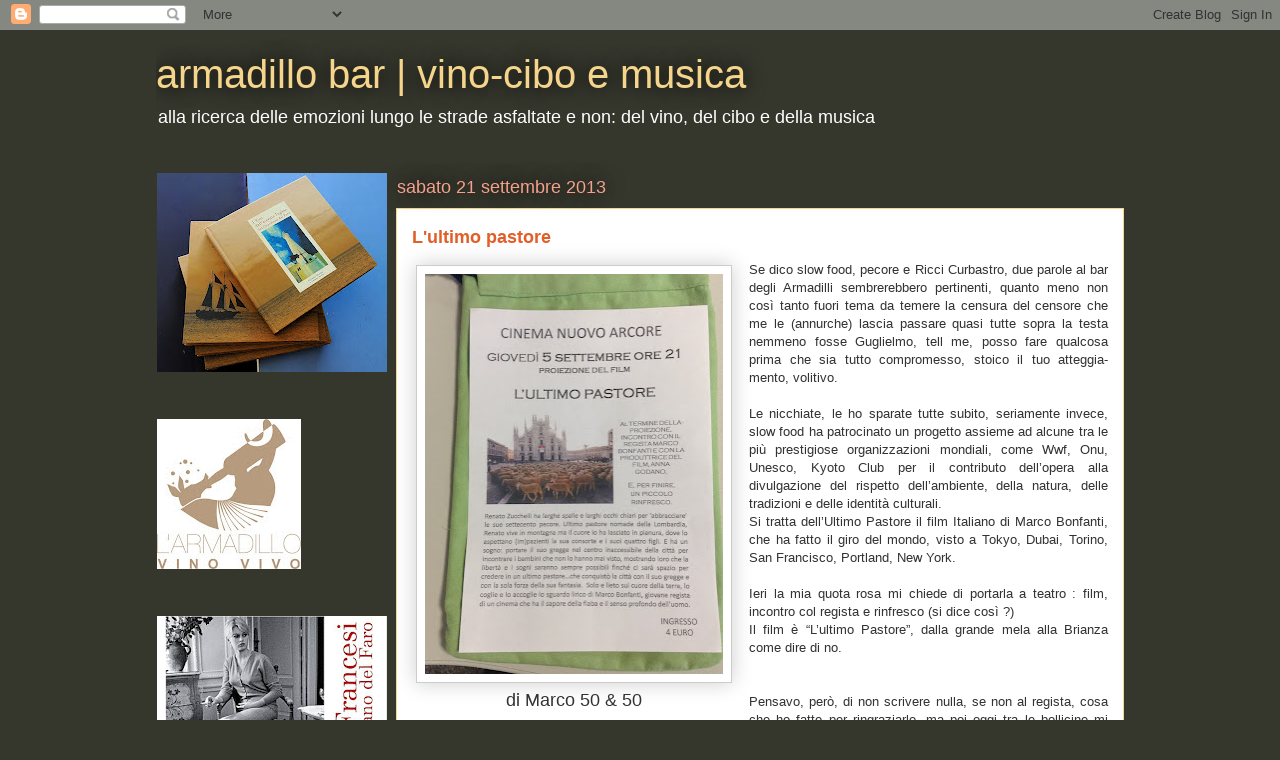

--- FILE ---
content_type: text/html; charset=UTF-8
request_url: https://armadillobar.blogspot.com/2013/09/lultimo-pastore.html
body_size: 30517
content:
<!DOCTYPE html>
<html class='v2' dir='ltr' lang='it'>
<head>
<link href='https://www.blogger.com/static/v1/widgets/335934321-css_bundle_v2.css' rel='stylesheet' type='text/css'/>
<meta content='width=1100' name='viewport'/>
<meta content='text/html; charset=UTF-8' http-equiv='Content-Type'/>
<meta content='blogger' name='generator'/>
<link href='https://armadillobar.blogspot.com/favicon.ico' rel='icon' type='image/x-icon'/>
<link href='http://armadillobar.blogspot.com/2013/09/lultimo-pastore.html' rel='canonical'/>
<link rel="alternate" type="application/atom+xml" title="armadillo bar |   vino-cibo e musica - Atom" href="https://armadillobar.blogspot.com/feeds/posts/default" />
<link rel="alternate" type="application/rss+xml" title="armadillo bar |   vino-cibo e musica - RSS" href="https://armadillobar.blogspot.com/feeds/posts/default?alt=rss" />
<link rel="service.post" type="application/atom+xml" title="armadillo bar |   vino-cibo e musica - Atom" href="https://www.blogger.com/feeds/8674727136683070574/posts/default" />

<link rel="alternate" type="application/atom+xml" title="armadillo bar |   vino-cibo e musica - Atom" href="https://armadillobar.blogspot.com/feeds/7380781981393918792/comments/default" />
<!--Can't find substitution for tag [blog.ieCssRetrofitLinks]-->
<link href='https://blogger.googleusercontent.com/img/b/R29vZ2xl/AVvXsEh3fYIUsYZZLvSLzfDeGIQQgZc8QZ1yOS1G98vXPeA7KiSUggSl8XsDB1UKjZpWxJ3TfmIeYqZNAQPrcUwRh9_cb7HSbC0Lwk2obo5Fn52kM-3clrkcagRzSAqHQOGcCZWcilPTkYY0KKA2/s400/ULTIMO+PASTORE.jpg' rel='image_src'/>
<meta content='http://armadillobar.blogspot.com/2013/09/lultimo-pastore.html' property='og:url'/>
<meta content='L&#39;ultimo pastore' property='og:title'/>
<meta content='  di Marco 50 &amp; 50    Se dico slow food, pecore e Ricci Curbastro, due parole al bar degli Armadilli sembrerebbero pertinenti, quanto meno n...' property='og:description'/>
<meta content='https://blogger.googleusercontent.com/img/b/R29vZ2xl/AVvXsEh3fYIUsYZZLvSLzfDeGIQQgZc8QZ1yOS1G98vXPeA7KiSUggSl8XsDB1UKjZpWxJ3TfmIeYqZNAQPrcUwRh9_cb7HSbC0Lwk2obo5Fn52kM-3clrkcagRzSAqHQOGcCZWcilPTkYY0KKA2/w1200-h630-p-k-no-nu/ULTIMO+PASTORE.jpg' property='og:image'/>
<title>armadillo bar |   vino-cibo e musica: L'ultimo pastore</title>
<style id='page-skin-1' type='text/css'><!--
/*
-----------------------------------------------
Blogger Template Style
Name:     Awesome Inc.
Designer: Tina Chen
URL:      tinachen.org
----------------------------------------------- */
/* Content
----------------------------------------------- */
body {
font: normal normal 13px Arial, Tahoma, Helvetica, FreeSans, sans-serif;
color: #333333;
background: #35372d none repeat scroll top left;
}
html body .content-outer {
min-width: 0;
max-width: 100%;
width: 100%;
}
a:link {
text-decoration: none;
color: #e1bb28;
}
a:visited {
text-decoration: none;
color: #826b00;
}
a:hover {
text-decoration: underline;
color: #e1bb28;
}
.body-fauxcolumn-outer .cap-top {
position: absolute;
z-index: 1;
height: 276px;
width: 100%;
background: transparent none repeat-x scroll top left;
_background-image: none;
}
/* Columns
----------------------------------------------- */
.content-inner {
padding: 0;
}
.header-inner .section {
margin: 0 16px;
}
.tabs-inner .section {
margin: 0 16px;
}
.main-inner {
padding-top: 55px;
}
.main-inner .column-center-inner,
.main-inner .column-left-inner,
.main-inner .column-right-inner {
padding: 0 5px;
}
*+html body .main-inner .column-center-inner {
margin-top: -55px;
}
#layout .main-inner .column-center-inner {
margin-top: 0;
}
/* Header
----------------------------------------------- */
.header-outer {
margin: 0 0 15px 0;
background: transparent none repeat scroll 0 0;
}
.Header h1 {
font: normal normal 40px Arial, Tahoma, Helvetica, FreeSans, sans-serif;
color: #f5d48c;
text-shadow: 0 0 20px #000000;
}
.Header h1 a {
color: #f5d48c;
}
.Header .description {
font: normal normal 18px Arial, Tahoma, Helvetica, FreeSans, sans-serif;
color: #ffffff;
}
.header-inner .Header .titlewrapper,
.header-inner .Header .descriptionwrapper {
padding-left: 0;
padding-right: 0;
margin-bottom: 0;
}
.header-inner .Header .titlewrapper {
padding-top: 22px;
}
/* Tabs
----------------------------------------------- */
.tabs-outer {
overflow: hidden;
position: relative;
background: #e1bb28 url(//www.blogblog.com/1kt/awesomeinc/tabs_gradient_light.png) repeat scroll 0 0;
}
#layout .tabs-outer {
overflow: visible;
}
.tabs-cap-top, .tabs-cap-bottom {
position: absolute;
width: 100%;
border-top: 1px solid #35372d;
}
.tabs-cap-bottom {
bottom: 0;
}
.tabs-inner .widget li a {
display: inline-block;
margin: 0;
padding: .6em 1.5em;
font: normal normal 13px Arial, Tahoma, Helvetica, FreeSans, sans-serif;
color: #ffffff;
border-top: 1px solid #35372d;
border-bottom: 1px solid #35372d;
border-left: 1px solid #35372d;
height: 16px;
line-height: 16px;
}
.tabs-inner .widget li:last-child a {
border-right: 1px solid #35372d;
}
.tabs-inner .widget li.selected a, .tabs-inner .widget li a:hover {
background: #9c8100 url(//www.blogblog.com/1kt/awesomeinc/tabs_gradient_light.png) repeat-x scroll 0 -100px;
color: #ffffff;
}
/* Headings
----------------------------------------------- */
h2 {
font: normal normal 18px Arial, Tahoma, Helvetica, FreeSans, sans-serif;
color: #f5d48c;
}
/* Widgets
----------------------------------------------- */
.main-inner .section {
margin: 0 27px;
padding: 0;
}
.main-inner .column-left-outer,
.main-inner .column-right-outer {
margin-top: -3.3em;
}
#layout .main-inner .column-left-outer,
#layout .main-inner .column-right-outer {
margin-top: 0;
}
.main-inner .column-left-inner,
.main-inner .column-right-inner {
background: transparent none repeat 0 0;
-moz-box-shadow: 0 0 0 rgba(0, 0, 0, .2);
-webkit-box-shadow: 0 0 0 rgba(0, 0, 0, .2);
-goog-ms-box-shadow: 0 0 0 rgba(0, 0, 0, .2);
box-shadow: 0 0 0 rgba(0, 0, 0, .2);
-moz-border-radius: 0;
-webkit-border-radius: 0;
-goog-ms-border-radius: 0;
border-radius: 0;
}
#layout .main-inner .column-left-inner,
#layout .main-inner .column-right-inner {
margin-top: 0;
}
.sidebar .widget {
font: normal normal 13px Arial, Tahoma, Helvetica, FreeSans, sans-serif;
color: #ffffff;
}
.sidebar .widget a:link {
color: #e1bb28;
}
.sidebar .widget a:visited {
color: #826b00;
}
.sidebar .widget a:hover {
color: #e1bb28;
}
.sidebar .widget h2 {
text-shadow: 0 0 20px #000000;
}
.main-inner .widget {
background-color: transparent;
border: 1px solid transparent;
padding: 0 0 15px;
margin: 20px -16px;
-moz-box-shadow: 0 0 0 rgba(0, 0, 0, .2);
-webkit-box-shadow: 0 0 0 rgba(0, 0, 0, .2);
-goog-ms-box-shadow: 0 0 0 rgba(0, 0, 0, .2);
box-shadow: 0 0 0 rgba(0, 0, 0, .2);
-moz-border-radius: 0;
-webkit-border-radius: 0;
-goog-ms-border-radius: 0;
border-radius: 0;
}
.main-inner .widget h2 {
margin: 0 -0;
padding: .6em 0 .5em;
border-bottom: 1px solid transparent;
}
.footer-inner .widget h2 {
padding: 0 0 .4em;
border-bottom: 1px solid transparent;
}
.main-inner .widget h2 + div, .footer-inner .widget h2 + div {
border-top: 0 solid transparent;
padding-top: 8px;
}
.main-inner .widget .widget-content {
margin: 0 -0;
padding: 7px 0 0;
}
.main-inner .widget ul, .main-inner .widget #ArchiveList ul.flat {
margin: -8px -15px 0;
padding: 0;
list-style: none;
}
.main-inner .widget #ArchiveList {
margin: -8px 0 0;
}
.main-inner .widget ul li, .main-inner .widget #ArchiveList ul.flat li {
padding: .5em 15px;
text-indent: 0;
color: #ffffff;
border-top: 0 solid transparent;
border-bottom: 1px solid transparent;
}
.main-inner .widget #ArchiveList ul li {
padding-top: .25em;
padding-bottom: .25em;
}
.main-inner .widget ul li:first-child, .main-inner .widget #ArchiveList ul.flat li:first-child {
border-top: none;
}
.main-inner .widget ul li:last-child, .main-inner .widget #ArchiveList ul.flat li:last-child {
border-bottom: none;
}
.post-body {
position: relative;
}
.main-inner .widget .post-body ul {
padding: 0 2.5em;
margin: .5em 0;
list-style: disc;
}
.main-inner .widget .post-body ul li {
padding: 0.25em 0;
margin-bottom: .25em;
color: #333333;
border: none;
}
.footer-inner .widget ul {
padding: 0;
list-style: none;
}
.widget .zippy {
color: #ffffff;
}
/* Posts
----------------------------------------------- */
body .main-inner .Blog {
padding: 0;
margin-bottom: 1em;
background-color: transparent;
border: none;
-moz-box-shadow: 0 0 0 rgba(0, 0, 0, 0);
-webkit-box-shadow: 0 0 0 rgba(0, 0, 0, 0);
-goog-ms-box-shadow: 0 0 0 rgba(0, 0, 0, 0);
box-shadow: 0 0 0 rgba(0, 0, 0, 0);
}
.main-inner .section:last-child .Blog:last-child {
padding: 0;
margin-bottom: 1em;
}
.main-inner .widget h2.date-header {
margin: 0 -15px 1px;
padding: 0 0 0 0;
font: normal normal 18px Arial, Tahoma, Helvetica, FreeSans, sans-serif;
color: #f5a08c;
background: transparent none no-repeat fixed center center;
border-top: 0 solid transparent;
border-bottom: 1px solid transparent;
-moz-border-radius-topleft: 0;
-moz-border-radius-topright: 0;
-webkit-border-top-left-radius: 0;
-webkit-border-top-right-radius: 0;
border-top-left-radius: 0;
border-top-right-radius: 0;
position: absolute;
bottom: 100%;
left: 0;
text-shadow: 0 0 20px #000000;
}
.main-inner .widget h2.date-header span {
font: normal normal 18px Arial, Tahoma, Helvetica, FreeSans, sans-serif;
display: block;
padding: .5em 15px;
border-left: 0 solid transparent;
border-right: 0 solid transparent;
}
.date-outer {
position: relative;
margin: 55px 0 20px;
padding: 0 15px;
background-color: #ffffff;
border: 1px solid #f5d48c;
-moz-box-shadow: 0 0 0 rgba(0, 0, 0, .2);
-webkit-box-shadow: 0 0 0 rgba(0, 0, 0, .2);
-goog-ms-box-shadow: 0 0 0 rgba(0, 0, 0, .2);
box-shadow: 0 0 0 rgba(0, 0, 0, .2);
-moz-border-radius: 0;
-webkit-border-radius: 0;
-goog-ms-border-radius: 0;
border-radius: 0;
}
.date-outer:first-child {
margin-top: 0;
}
.date-outer:last-child {
margin-bottom: 0;
-moz-border-radius-bottomleft: 0;
-moz-border-radius-bottomright: 0;
-webkit-border-bottom-left-radius: 0;
-webkit-border-bottom-right-radius: 0;
-goog-ms-border-bottom-left-radius: 0;
-goog-ms-border-bottom-right-radius: 0;
border-bottom-left-radius: 0;
border-bottom-right-radius: 0;
}
.date-posts {
margin: 0 -0;
padding: 0 0;
clear: both;
}
.post-outer, .inline-ad {
border-top: 1px solid #f5a08c;
margin: 0 -0;
padding: 15px 0;
}
.post-outer {
padding-bottom: 10px;
}
.post-outer:first-child {
padding-top: 10px;
border-top: none;
}
.post-outer:last-child, .inline-ad:last-child {
border-bottom: none;
}
.post-body {
position: relative;
}
.post-body img {
padding: 8px;
background: #ffffff;
border: 1px solid #cccccc;
-moz-box-shadow: 0 0 20px rgba(0, 0, 0, .2);
-webkit-box-shadow: 0 0 20px rgba(0, 0, 0, .2);
box-shadow: 0 0 20px rgba(0, 0, 0, .2);
-moz-border-radius: 0;
-webkit-border-radius: 0;
border-radius: 0;
}
h3.post-title, h4 {
font: normal bold 18px Arial, Tahoma, Helvetica, FreeSans, sans-serif;
color: #e15f28;
}
h3.post-title a {
font: normal bold 18px Arial, Tahoma, Helvetica, FreeSans, sans-serif;
color: #e15f28;
}
h3.post-title a:hover {
color: #e1bb28;
text-decoration: underline;
}
.post-header {
margin: 0 0 1em;
}
.post-body {
line-height: 1.4;
}
.post-outer h2 {
color: #333333;
}
.post-footer {
margin: 1.5em 0 0;
}
#blog-pager {
padding: 15px;
font-size: 120%;
background-color: transparent;
border: 1px solid transparent;
-moz-box-shadow: 0 0 0 rgba(0, 0, 0, .2);
-webkit-box-shadow: 0 0 0 rgba(0, 0, 0, .2);
-goog-ms-box-shadow: 0 0 0 rgba(0, 0, 0, .2);
box-shadow: 0 0 0 rgba(0, 0, 0, .2);
-moz-border-radius: 0;
-webkit-border-radius: 0;
-goog-ms-border-radius: 0;
border-radius: 0;
-moz-border-radius-topleft: 0;
-moz-border-radius-topright: 0;
-webkit-border-top-left-radius: 0;
-webkit-border-top-right-radius: 0;
-goog-ms-border-top-left-radius: 0;
-goog-ms-border-top-right-radius: 0;
border-top-left-radius: 0;
border-top-right-radius-topright: 0;
margin-top: 0;
}
.blog-feeds, .post-feeds {
margin: 1em 0;
text-align: center;
color: #ffffff;
}
.blog-feeds a, .post-feeds a {
color: #e15f28;
}
.blog-feeds a:visited, .post-feeds a:visited {
color: #822b00;
}
.blog-feeds a:hover, .post-feeds a:hover {
color: #e15f28;
}
.post-outer .comments {
margin-top: 2em;
}
/* Comments
----------------------------------------------- */
.comments .comments-content .icon.blog-author {
background-repeat: no-repeat;
background-image: url([data-uri]);
}
.comments .comments-content .loadmore a {
border-top: 1px solid #35372d;
border-bottom: 1px solid #35372d;
}
.comments .continue {
border-top: 2px solid #35372d;
}
/* Footer
----------------------------------------------- */
.footer-outer {
margin: -0 0 -1px;
padding: 0 0 0;
color: #ffffff;
overflow: hidden;
}
.footer-fauxborder-left {
border-top: 1px solid transparent;
background: transparent none repeat scroll 0 0;
-moz-box-shadow: 0 0 0 rgba(0, 0, 0, .2);
-webkit-box-shadow: 0 0 0 rgba(0, 0, 0, .2);
-goog-ms-box-shadow: 0 0 0 rgba(0, 0, 0, .2);
box-shadow: 0 0 0 rgba(0, 0, 0, .2);
margin: 0 -0;
}
/* Mobile
----------------------------------------------- */
body.mobile {
background-size: auto;
}
.mobile .body-fauxcolumn-outer {
background: transparent none repeat scroll top left;
}
*+html body.mobile .main-inner .column-center-inner {
margin-top: 0;
}
.mobile .main-inner .widget {
padding: 0 0 15px;
}
.mobile .main-inner .widget h2 + div,
.mobile .footer-inner .widget h2 + div {
border-top: none;
padding-top: 0;
}
.mobile .footer-inner .widget h2 {
padding: 0.5em 0;
border-bottom: none;
}
.mobile .main-inner .widget .widget-content {
margin: 0;
padding: 7px 0 0;
}
.mobile .main-inner .widget ul,
.mobile .main-inner .widget #ArchiveList ul.flat {
margin: 0 -15px 0;
}
.mobile .main-inner .widget h2.date-header {
left: 0;
}
.mobile .date-header span {
padding: 0.4em 0;
}
.mobile .date-outer:first-child {
margin-bottom: 0;
border: 1px solid #f5d48c;
-moz-border-radius-topleft: 0;
-moz-border-radius-topright: 0;
-webkit-border-top-left-radius: 0;
-webkit-border-top-right-radius: 0;
-goog-ms-border-top-left-radius: 0;
-goog-ms-border-top-right-radius: 0;
border-top-left-radius: 0;
border-top-right-radius: 0;
}
.mobile .date-outer {
border-color: #f5d48c;
border-width: 0 1px 1px;
}
.mobile .date-outer:last-child {
margin-bottom: 0;
}
.mobile .main-inner {
padding: 0;
}
.mobile .header-inner .section {
margin: 0;
}
.mobile .post-outer, .mobile .inline-ad {
padding: 5px 0;
}
.mobile .tabs-inner .section {
margin: 0 10px;
}
.mobile .main-inner .widget h2 {
margin: 0;
padding: 0;
}
.mobile .main-inner .widget h2.date-header span {
padding: 0;
}
.mobile .main-inner .widget .widget-content {
margin: 0;
padding: 7px 0 0;
}
.mobile #blog-pager {
border: 1px solid transparent;
background: transparent none repeat scroll 0 0;
}
.mobile .main-inner .column-left-inner,
.mobile .main-inner .column-right-inner {
background: transparent none repeat 0 0;
-moz-box-shadow: none;
-webkit-box-shadow: none;
-goog-ms-box-shadow: none;
box-shadow: none;
}
.mobile .date-posts {
margin: 0;
padding: 0;
}
.mobile .footer-fauxborder-left {
margin: 0;
border-top: inherit;
}
.mobile .main-inner .section:last-child .Blog:last-child {
margin-bottom: 0;
}
.mobile-index-contents {
color: #333333;
}
.mobile .mobile-link-button {
background: #e1bb28 url(//www.blogblog.com/1kt/awesomeinc/tabs_gradient_light.png) repeat scroll 0 0;
}
.mobile-link-button a:link, .mobile-link-button a:visited {
color: #ffffff;
}
.mobile .tabs-inner .PageList .widget-content {
background: transparent;
border-top: 1px solid;
border-color: #35372d;
color: #ffffff;
}
.mobile .tabs-inner .PageList .widget-content .pagelist-arrow {
border-left: 1px solid #35372d;
}

--></style>
<style id='template-skin-1' type='text/css'><!--
body {
min-width: 1000px;
}
.content-outer, .content-fauxcolumn-outer, .region-inner {
min-width: 1000px;
max-width: 1000px;
_width: 1000px;
}
.main-inner .columns {
padding-left: 240px;
padding-right: 0px;
}
.main-inner .fauxcolumn-center-outer {
left: 240px;
right: 0px;
/* IE6 does not respect left and right together */
_width: expression(this.parentNode.offsetWidth -
parseInt("240px") -
parseInt("0px") + 'px');
}
.main-inner .fauxcolumn-left-outer {
width: 240px;
}
.main-inner .fauxcolumn-right-outer {
width: 0px;
}
.main-inner .column-left-outer {
width: 240px;
right: 100%;
margin-left: -240px;
}
.main-inner .column-right-outer {
width: 0px;
margin-right: -0px;
}
#layout {
min-width: 0;
}
#layout .content-outer {
min-width: 0;
width: 800px;
}
#layout .region-inner {
min-width: 0;
width: auto;
}
body#layout div.add_widget {
padding: 8px;
}
body#layout div.add_widget a {
margin-left: 32px;
}
--></style>
<link href='https://www.blogger.com/dyn-css/authorization.css?targetBlogID=8674727136683070574&amp;zx=e87c78fb-2e05-4a70-9750-eabe835ebfb3' media='none' onload='if(media!=&#39;all&#39;)media=&#39;all&#39;' rel='stylesheet'/><noscript><link href='https://www.blogger.com/dyn-css/authorization.css?targetBlogID=8674727136683070574&amp;zx=e87c78fb-2e05-4a70-9750-eabe835ebfb3' rel='stylesheet'/></noscript>
<meta name='google-adsense-platform-account' content='ca-host-pub-1556223355139109'/>
<meta name='google-adsense-platform-domain' content='blogspot.com'/>

</head>
<body class='loading variant-icy'>
<div class='navbar section' id='navbar' name='Navbar'><div class='widget Navbar' data-version='1' id='Navbar1'><script type="text/javascript">
    function setAttributeOnload(object, attribute, val) {
      if(window.addEventListener) {
        window.addEventListener('load',
          function(){ object[attribute] = val; }, false);
      } else {
        window.attachEvent('onload', function(){ object[attribute] = val; });
      }
    }
  </script>
<div id="navbar-iframe-container"></div>
<script type="text/javascript" src="https://apis.google.com/js/platform.js"></script>
<script type="text/javascript">
      gapi.load("gapi.iframes:gapi.iframes.style.bubble", function() {
        if (gapi.iframes && gapi.iframes.getContext) {
          gapi.iframes.getContext().openChild({
              url: 'https://www.blogger.com/navbar/8674727136683070574?po\x3d7380781981393918792\x26origin\x3dhttps://armadillobar.blogspot.com',
              where: document.getElementById("navbar-iframe-container"),
              id: "navbar-iframe"
          });
        }
      });
    </script><script type="text/javascript">
(function() {
var script = document.createElement('script');
script.type = 'text/javascript';
script.src = '//pagead2.googlesyndication.com/pagead/js/google_top_exp.js';
var head = document.getElementsByTagName('head')[0];
if (head) {
head.appendChild(script);
}})();
</script>
</div></div>
<div class='body-fauxcolumns'>
<div class='fauxcolumn-outer body-fauxcolumn-outer'>
<div class='cap-top'>
<div class='cap-left'></div>
<div class='cap-right'></div>
</div>
<div class='fauxborder-left'>
<div class='fauxborder-right'></div>
<div class='fauxcolumn-inner'>
</div>
</div>
<div class='cap-bottom'>
<div class='cap-left'></div>
<div class='cap-right'></div>
</div>
</div>
</div>
<div class='content'>
<div class='content-fauxcolumns'>
<div class='fauxcolumn-outer content-fauxcolumn-outer'>
<div class='cap-top'>
<div class='cap-left'></div>
<div class='cap-right'></div>
</div>
<div class='fauxborder-left'>
<div class='fauxborder-right'></div>
<div class='fauxcolumn-inner'>
</div>
</div>
<div class='cap-bottom'>
<div class='cap-left'></div>
<div class='cap-right'></div>
</div>
</div>
</div>
<div class='content-outer'>
<div class='content-cap-top cap-top'>
<div class='cap-left'></div>
<div class='cap-right'></div>
</div>
<div class='fauxborder-left content-fauxborder-left'>
<div class='fauxborder-right content-fauxborder-right'></div>
<div class='content-inner'>
<header>
<div class='header-outer'>
<div class='header-cap-top cap-top'>
<div class='cap-left'></div>
<div class='cap-right'></div>
</div>
<div class='fauxborder-left header-fauxborder-left'>
<div class='fauxborder-right header-fauxborder-right'></div>
<div class='region-inner header-inner'>
<div class='header section' id='header' name='Intestazione'><div class='widget Header' data-version='1' id='Header1'>
<div id='header-inner'>
<div class='titlewrapper'>
<h1 class='title'>
<a href='https://armadillobar.blogspot.com/'>
armadillo bar |   vino-cibo e musica
</a>
</h1>
</div>
<div class='descriptionwrapper'>
<p class='description'><span>alla ricerca delle emozioni lungo le strade asfaltate e non: del vino, del cibo e della musica</span></p>
</div>
</div>
</div></div>
</div>
</div>
<div class='header-cap-bottom cap-bottom'>
<div class='cap-left'></div>
<div class='cap-right'></div>
</div>
</div>
</header>
<div class='tabs-outer'>
<div class='tabs-cap-top cap-top'>
<div class='cap-left'></div>
<div class='cap-right'></div>
</div>
<div class='fauxborder-left tabs-fauxborder-left'>
<div class='fauxborder-right tabs-fauxborder-right'></div>
<div class='region-inner tabs-inner'>
<div class='tabs no-items section' id='crosscol' name='Multi-colonne'></div>
<div class='tabs no-items section' id='crosscol-overflow' name='Cross-Column 2'></div>
</div>
</div>
<div class='tabs-cap-bottom cap-bottom'>
<div class='cap-left'></div>
<div class='cap-right'></div>
</div>
</div>
<div class='main-outer'>
<div class='main-cap-top cap-top'>
<div class='cap-left'></div>
<div class='cap-right'></div>
</div>
<div class='fauxborder-left main-fauxborder-left'>
<div class='fauxborder-right main-fauxborder-right'></div>
<div class='region-inner main-inner'>
<div class='columns fauxcolumns'>
<div class='fauxcolumn-outer fauxcolumn-center-outer'>
<div class='cap-top'>
<div class='cap-left'></div>
<div class='cap-right'></div>
</div>
<div class='fauxborder-left'>
<div class='fauxborder-right'></div>
<div class='fauxcolumn-inner'>
</div>
</div>
<div class='cap-bottom'>
<div class='cap-left'></div>
<div class='cap-right'></div>
</div>
</div>
<div class='fauxcolumn-outer fauxcolumn-left-outer'>
<div class='cap-top'>
<div class='cap-left'></div>
<div class='cap-right'></div>
</div>
<div class='fauxborder-left'>
<div class='fauxborder-right'></div>
<div class='fauxcolumn-inner'>
</div>
</div>
<div class='cap-bottom'>
<div class='cap-left'></div>
<div class='cap-right'></div>
</div>
</div>
<div class='fauxcolumn-outer fauxcolumn-right-outer'>
<div class='cap-top'>
<div class='cap-left'></div>
<div class='cap-right'></div>
</div>
<div class='fauxborder-left'>
<div class='fauxborder-right'></div>
<div class='fauxcolumn-inner'>
</div>
</div>
<div class='cap-bottom'>
<div class='cap-left'></div>
<div class='cap-right'></div>
</div>
</div>
<!-- corrects IE6 width calculation -->
<div class='columns-inner'>
<div class='column-center-outer'>
<div class='column-center-inner'>
<div class='main section' id='main' name='Principale'><div class='widget Blog' data-version='1' id='Blog1'>
<div class='blog-posts hfeed'>

          <div class="date-outer">
        
<h2 class='date-header'><span>sabato 21 settembre 2013</span></h2>

          <div class="date-posts">
        
<div class='post-outer'>
<div class='post hentry'>
<a name='7380781981393918792'></a>
<h3 class='post-title entry-title'>
L'ultimo pastore
</h3>
<div class='post-header'>
<div class='post-header-line-1'></div>
</div>
<div class='post-body entry-content' id='post-body-7380781981393918792'>
<table cellpadding="0" cellspacing="0" class="tr-caption-container" style="float: left; margin-right: 1em; text-align: left;"><tbody>
<tr><td style="text-align: center;"><a href="https://blogger.googleusercontent.com/img/b/R29vZ2xl/AVvXsEh3fYIUsYZZLvSLzfDeGIQQgZc8QZ1yOS1G98vXPeA7KiSUggSl8XsDB1UKjZpWxJ3TfmIeYqZNAQPrcUwRh9_cb7HSbC0Lwk2obo5Fn52kM-3clrkcagRzSAqHQOGcCZWcilPTkYY0KKA2/s1600/ULTIMO+PASTORE.jpg" imageanchor="1" style="clear: left; margin-bottom: 1em; margin-left: auto; margin-right: auto;"><img border="0" height="400" src="https://blogger.googleusercontent.com/img/b/R29vZ2xl/AVvXsEh3fYIUsYZZLvSLzfDeGIQQgZc8QZ1yOS1G98vXPeA7KiSUggSl8XsDB1UKjZpWxJ3TfmIeYqZNAQPrcUwRh9_cb7HSbC0Lwk2obo5Fn52kM-3clrkcagRzSAqHQOGcCZWcilPTkYY0KKA2/s400/ULTIMO+PASTORE.jpg" width="298" /></a></td></tr>
<tr><td class="tr-caption" style="text-align: center;"><span style="font-family: Verdana, sans-serif; font-size: large;">di Marco 50 &amp; 50</span></td></tr>
</tbody></table>
<div class="MsoPlainText" style="text-align: justify;">
<span style="font-family: Verdana, sans-serif;">Se dico slow food, pecore e Ricci Curbastro, due parole al bar degli Armadilli sembrerebbero pertinenti, quanto meno non così tanto fuori tema da temere la censura del censore che me le (annurche) lascia passare quasi tutte sopra la testa nemmeno fosse Guglielmo, tell me, posso fare qualcosa prima che sia tutto compromesso, stoico il tuo atteggia- mento, volitivo.</span></div>
<div class="MsoPlainText" style="text-align: justify;">
<br /></div>
<div class="MsoPlainText" style="text-align: justify;">
<span style="font-family: Verdana, sans-serif;">Le nicchiate, le ho sparate tutte subito, seriamente invece, slow food ha patrocinato un progetto assieme ad alcune tra le più prestigiose organizzazioni mondiali, come Wwf, Onu, Unesco, Kyoto Club per il contributo dell&#8217;opera alla divulgazione del rispetto dell&#8217;ambiente, della natura, delle tradizioni e delle identità culturali.</span></div>
<div class="MsoPlainText" style="text-align: justify;">
<span style="font-family: Verdana, sans-serif;">Si tratta dell&#8217;Ultimo Pastore il film Italiano di Marco Bonfanti, che ha fatto il giro del mondo, visto a Tokyo, Dubai, Torino, San Francisco, Portland, New York.</span></div>
<div class="MsoPlainText" style="text-align: justify;">
<br /></div>
<div class="MsoPlainText" style="text-align: justify;">
<span style="font-family: Verdana, sans-serif;">Ieri la mia quota rosa mi chiede di portarla a teatro : film, incontro col regista e rinfresco (si dice così ?)</span></div>
<div class="MsoPlainText" style="text-align: justify;">
<span style="font-family: Verdana, sans-serif;">Il film è &#8220;L&#8217;ultimo Pastore&#8221;, dalla grande mela alla Brianza come dire di no.</span></div>
<div class="MsoPlainText" style="text-align: justify;">
<br /></div>
<div class="MsoPlainText" style="text-align: justify;">
<br /></div>
<div class="MsoPlainText" style="text-align: justify;">
<span style="font-family: Verdana, sans-serif;">Pensavo, però, di non scrivere nulla, se non al regista, cosa che ho fatto per ringraziarlo, ma poi oggi tra le bollicine mi imbatto in un altro pastore :</span></div>
<div class="MsoPlainText" style="text-align: justify;">
<br /></div>
<div class="separator" style="clear: both; text-align: center;">
<a href="https://blogger.googleusercontent.com/img/b/R29vZ2xl/AVvXsEgT77OX1d2NtQ59leXERLNYiu25H42J8rJwxaIFTgjusIbKo-aPARRgT8mhK_e259Va3-jBMaRYkwBanGToa6f3_Ay2dzUMmPB52XKAG6ZWuRi91m_PL3iaxO8el9EFEudFGQIR0a0225ig/s1600/ultimo+pastore+33.jpg" imageanchor="1" style="clear: left; float: left; margin-bottom: 1em; margin-right: 1em;"><img border="0" height="400" src="https://blogger.googleusercontent.com/img/b/R29vZ2xl/AVvXsEgT77OX1d2NtQ59leXERLNYiu25H42J8rJwxaIFTgjusIbKo-aPARRgT8mhK_e259Va3-jBMaRYkwBanGToa6f3_Ay2dzUMmPB52XKAG6ZWuRi91m_PL3iaxO8el9EFEudFGQIR0a0225ig/s400/ultimo+pastore+33.jpg" width="280" /></a></div>
<div class="MsoPlainText" style="text-align: justify;">
<i><span style="font-family: Verdana, sans-serif;">15 settembre &#8211; 3 novembre. Mostra fotografica &#8220;Luigi il pastore&#8221; di Marcel Imsand</span></i></div>
<div class="MsoPlainText" style="text-align: justify;">
<i><span style="font-family: Verdana, sans-serif;">Museo Agricolo e del Vino Ricci Curbastro di Capriolo in Franciacorta</span></i></div>
<div class="MsoPlainText" style="text-align: justify;">
<i><span style="font-family: Verdana, sans-serif;">Entrata alla Mostra, con visita guidata alla cantina e al Museo e degustazione di un calice di Franciacorta: 6 &#8364; .</span></i></div>
<div class="MsoPlainText" style="text-align: justify;">
<i><span style="font-family: Verdana, sans-serif;">Il Museo Agricolo e del Vino Ricci Curbastro, è il frutto della più che trentennale attività di ricerca di Gualberto Ricci Curbastro.</span></i></div>
<div class="MsoPlainText" style="text-align: justify;">
<i><span style="font-family: Verdana, sans-serif;">Inaugurato nel luglio 1986 e negli anni continuamente ampliato, il museo è una realtà unica in Franciacorta che conserva nei rustici dell&#8217;Azienda Agricola Ricci Curbastro migliaia di oggetti testimoni del lavoro agricolo d&#8217;altri tempi.</span></i><i><span style="font-family: Verdana, sans-serif;">83 fotografie originali&nbsp; di Marcel Imsand provenienti dalla Fondazione Pierre Gianadda di Martigny (Svizzera).</span></i><i><span style="font-family: Verdana, sans-serif;">Il bastone in mano, avvolto in un ampio&nbsp; mantello, il capello di feltro ben calzato in testa, cammina deciso alla testa del suo gregge. I cani iniziano la loro lunga sarabanda in mezzo ad un mare di lana in movimento. Dietro ai montoni, alle pecore e agli agnelli, segue l&#8217;asino, carico dei bagagli. E&#8217; il 1988. Luigi Cominelli è un pastore come nei sogni. Ha 30 anni, è bello, parla più lingue.</span></i></div>
<div class="separator" style="clear: both; text-align: center;">
<i><span style="font-family: Verdana, sans-serif;"><a href="https://blogger.googleusercontent.com/img/b/R29vZ2xl/AVvXsEjkazC9uhR14wiRxzoSRkHw9iipphJjuNaydgveaLAjmRUoafrvD8FAihSTiwTk5wU6TxqeFiWz3cJPk34wCW49zAZ8-WEyAwPNxHgGHX6vM_dtpp2SItV1dGBm_pY-0WAeZQmJdoFAv3M6/s1600/LUIGILEBERGER1.jpg" imageanchor="1" style="clear: left; float: left; margin-bottom: 1em; margin-right: 1em;"><img border="0" height="214" src="https://blogger.googleusercontent.com/img/b/R29vZ2xl/AVvXsEjkazC9uhR14wiRxzoSRkHw9iipphJjuNaydgveaLAjmRUoafrvD8FAihSTiwTk5wU6TxqeFiWz3cJPk34wCW49zAZ8-WEyAwPNxHgGHX6vM_dtpp2SItV1dGBm_pY-0WAeZQmJdoFAv3M6/s320/LUIGILEBERGER1.jpg" width="320" /></a></span></i></div>
<i><span style="font-family: Verdana, sans-serif;"> La sua figura è retta e superba, la sua voce profonda. Nato a Parre, vicino a Bergamo, sceglie il suo destino alla fine dell&#8217;adolescenza. A 16 anni, impara il mestiere con suo fratello, pecoraio nel Seeland. Affascinato dall&#8217;idea della libertà, entra nella lunga stirpe dei pastori bergamaschi che, da secoli, trascorrono la loro vita davanti al gregge di pecore, conducendole in transumanza. Marcel&nbsp;Imsand&nbsp;e Luigi&nbsp;Cominelli&nbsp;s&#8217;incontrarono nell&#8217;inverno di quell&#8217;anno, nel cantone Vaud, in Svizzera.&nbsp;Quest&#8217;incontro fotografico, e soprattutto umano, segna profondamente Imsand, uno dei più grandi fotografi svizzeri. La vita del pecoraio è in continuo movimento, affronta il freddo e i pericoli alla ricerca di un buon pascolo, scopre ogni giorno nuovi paesaggi, nuove luci&nbsp;: così vive anche&nbsp; il fotografo. Entrambi hanno sete di quella libertà che non fa temere né la solitudine, né il silenzio, né l&#8217;incertezza. Tra Marcel e Luigi, non servono tante parole per condividere esperienze&nbsp;: a loro basta essere insieme.</span></i><br />
<div class="MsoPlainText" style="text-align: justify;">
<br /></div>
<div class="separator" style="clear: both; text-align: center;">
<a href="https://blogger.googleusercontent.com/img/b/R29vZ2xl/AVvXsEgsrLK9wL1IDZsG6g_KvuWA3KNkZNwhKJNgJOvehqpiN6NtGLsu7NiDnTba1uK7BsA3E6HD9UriVdOxnOc_OJazhpiRh6Cxhk4r-BwA9nfraMqed3FNSP54JGZQdLyk4y2fHEnpHivqewYH/s1600/LUIGILEBERGER+2.jpg" imageanchor="1" style="clear: left; float: left; margin-bottom: 1em; margin-right: 1em;"><img border="0" height="267" src="https://blogger.googleusercontent.com/img/b/R29vZ2xl/AVvXsEgsrLK9wL1IDZsG6g_KvuWA3KNkZNwhKJNgJOvehqpiN6NtGLsu7NiDnTba1uK7BsA3E6HD9UriVdOxnOc_OJazhpiRh6Cxhk4r-BwA9nfraMqed3FNSP54JGZQdLyk4y2fHEnpHivqewYH/s400/LUIGILEBERGER+2.jpg" width="400" /></a></div>
<div class="MsoPlainText" style="text-align: justify;">
<span style="font-family: Verdana, sans-serif;">Quanti pastori ho incontrato nella mia vita, tra oggi e ieri ho fatto l&#8217;uno- due, poi ho una foto di M 50&amp;50 da piccolo che in una specie di tuffo trattenuto accarezza una pecora con il braccio proteso e il corpo lontano a dispetto di ogni legge fisica.</span></div>
<div class="MsoPlainText" style="text-align: justify;">
<br /></div>
<div class="MsoPlainText" style="text-align: justify;">
<span style="font-family: Verdana, sans-serif;">Pastorizziamo :</span></div>
<div class="MsoNormal" style="text-align: justify;">
<span style="font-family: Verdana, sans-serif;">&#8220;L&#8217;ultimo pastore&#8221; è stato il film italiano più votato del Mouse d&#8217;oro, il premio della critica web all&#8217;ultimo Festival di Torino.&nbsp;</span><span style="font-family: Verdana, sans-serif;">Renato Zucchelli è l&#8217;ultimo pastore&nbsp; rimasto in una metropoli, che riuscirà a portare mille pecore in Piazza Duomo a Milano, contro difficoltà logistiche e burocratiche, per incontrare i bambini che non hanno mai visto un gregge, una pecora, un pastore se non nei cartoni, animati ma senz&#8217;anima.&nbsp;</span><span style="font-family: Verdana, sans-serif;">E&#8217; una testimonianza davvero di nicchia, di un mondo, un mestiere, una lingua ormai in estinzione : il Gai, gergo dei pastori di cui Renato è uno dei dieci ultimi depositari al mondo.</span></div>
<div class="MsoPlainText" style="text-align: justify;">
<br /></div>
<div class="MsoPlainText" style="text-align: justify;">
<span style="font-family: Verdana, sans-serif;">Alcune emozioni arrivano dentro con i loro tempi ma già da prima sappiamo che sarebbero potute arrivare, ieri è stato diverso, perché erano emozioni inaspettate, un documentario che colpisce forte come quando ci si tirano secchiate addosso, solo che non stavo giocando con l&#8217;acqua stavo guardando un documentario sulle pecore.</span></div>
<div class="MsoPlainText" style="text-align: justify;">
<br /></div>
<div class="MsoPlainText" style="text-align: justify;">
<span style="font-family: Verdana, sans-serif;">Marco Bonfanti, al termine della proiezione ha risposto ad alcune domande e tra le altre cose ci ha descritto la riunione al Comune di Milano per poter ottenere le autorizzazioni a poter girare in Piazza Duomo a Milano con 1000 pecore.</span><br />
<span style="font-family: Verdana, sans-serif;"><br /></span></div>
<div class="MsoPlainText" style="text-align: justify;">
<span style="font-family: Verdana, sans-serif;">C&#8217;era un tavolone grande con una ventina di persone che credevano di avere in mano lui, il pastore e il finale del film con le pecore in centro a Milano.</span></div>
<div class="MsoPlainText" style="text-align: justify;">
<span style="font-family: Verdana, sans-serif;">Questo educato ma determinato trentenne ha salutato tutti esordendo più o meno così :</span><br />
<span style="font-family: Verdana, sans-serif;"><br /></span></div>
<div class="MsoPlainText" style="text-align: justify;">
<span style="font-family: Verdana, sans-serif;">Grazie per avermi ricevuto, vi comunico che, qualsiasi sia la vostra decisione, Renato porterà le sue pecore in Duomo, c&#8217;è una vecchia legge che concede ai pastori una sola cosa, la libertà, che è l&#8217;unica cosa che vogliono.</span></div>
<div class="MsoPlainText" style="text-align: justify;">
<br /></div>
<div class="MsoPlainText" style="text-align: justify;">
<b><i><span style="color: #1f497d;"><span style="font-family: Verdana, sans-serif;">Simulazione Meeting Armadillo prossimo futuro:&nbsp; mentre disquisite&#8230; bottiglie come questa apriamone un&#8217;altra ancora, cala la sera, le palpebre e la temperatura, sento un po&#8217; freddo e mi avvicino al fuoco, gdf mi porge un calice di rosso ottimisticamente mezzo pieno, infilo una maglia di lana cruda, prendo al volo un altro pezzo di pecorino a latte crudo e mi rilasso.</span></span></i></b></div>
<div class="MsoPlainText" style="text-align: justify;">
<b><i><span style="color: #1f497d;"><span style="font-family: Verdana, sans-serif;">Ma cosa c&#8217;è a monte ?</span></span></i></b></div>
<div class="MsoPlainText" style="text-align: justify;">
<b><i><span style="color: #1f497d;"><span style="font-family: Verdana, sans-serif;">&#8220;Ma se non ti&nbsp; è mai piaciuta questa frase&#8230;&#8221;</span></span></i></b></div>
<div class="MsoPlainText" style="text-align: justify;">
<b><i><span style="color: #1f497d;"><span style="font-family: Verdana, sans-serif;">Si, ma qui, cosa c&#8217;è davvero a monte ?</span></span></i></b></div>
<div class="MsoPlainText" style="text-align: justify;">
<b><i><span style="color: #1f497d;"><span style="font-family: Verdana, sans-serif;">Chi tosa e munge</span></span></i></b></div>
<div class="MsoPlainText" style="text-align: justify;">
<b><i><span style="color: #1f497d;"><span style="font-family: Verdana, sans-serif;">Ho capito a quale personaggio ti riferisci, uno tipo quelle statuine d&#8217;argilla che si mettono sul muschio verosimile vicino alle macine del mulino bianco&#8230;</span></span></i></b></div>
<div class="MsoPlainText" style="text-align: justify;">
<b><i><span style="color: #1f497d;"><span style="font-family: Verdana, sans-serif;">Se lo fanno da duemila anni ci sarà un motivo e dovrebbe anche essere chiaro come mi è all&#8217;improvviso chiaro del perché si dica Presepe vivente</span></span></i></b></div>
<div class="MsoPlainText" style="text-align: justify;">
<br /></div>
<div class="MsoPlainText" style="text-align: justify;">
<span style="font-family: Verdana, sans-serif;">Chissà se il Guardiano deciderà di pubblicare un pezzo sulle pecore, lui così fuori dal gregge&#8230;d&#8217;altro canto si parla anche di sogni e lui 24 ore (ne avrà mai posseduta una?) con i piedi per terra non riesce a stare, ho qualche speranza, basta crederci, come Renato.</span></div>
<div class="MsoPlainText" style="text-align: justify;">
<br /></div>
<div class="separator" style="clear: both; text-align: center;">
<span style="font-family: Verdana, sans-serif;"><a href="https://blogger.googleusercontent.com/img/b/R29vZ2xl/AVvXsEg1QBzuCnu21Doav8SMz1y8LSKG_hhATYGoQTAb6kdMy8QkMTJ_dH3HS-576QQ0ZqWdn92YsxVxbPc3GCoyi2hsjaidMJy0UtkHqzj96tXfDF1vmGhsdNih8grhdWwYr1K5ANoiUele9oUQ/s1600/foto+(16).JPG" imageanchor="1" style="margin-left: 1em; margin-right: 1em;"><img border="0" height="212" src="https://blogger.googleusercontent.com/img/b/R29vZ2xl/AVvXsEg1QBzuCnu21Doav8SMz1y8LSKG_hhATYGoQTAb6kdMy8QkMTJ_dH3HS-576QQ0ZqWdn92YsxVxbPc3GCoyi2hsjaidMJy0UtkHqzj96tXfDF1vmGhsdNih8grhdWwYr1K5ANoiUele9oUQ/s320/foto+(16).JPG" width="320" /></a></span></div>
<br />
<div class="MsoPlainText" style="text-align: center;">
<span style="font-family: Verdana, sans-serif;">Marco 50&amp;50</span><br />
<span style="font-family: Verdana, sans-serif;"><br /></span>
<span style="font-family: Verdana, sans-serif;"><br /><iframe allowfullscreen="" frameborder="0" height="315" src="//www.youtube.com/embed/GmcLVI2JKqc" width="560"></iframe></span></div>
<div style='clear: both;'></div>
</div>
<div class='post-footer'>
<div class='post-footer-line post-footer-line-1'><span class='post-author vcard'>
Pubblicato da
<span class='fn'>Il Guardiano del Faro</span>
</span>
<span class='post-timestamp'>
alle
<a class='timestamp-link' href='https://armadillobar.blogspot.com/2013/09/lultimo-pastore.html' rel='bookmark' title='permanent link'><abbr class='published' title='2013-09-21T00:00:00+02:00'>00:00</abbr></a>
</span>
<span class='post-comment-link'>
</span>
<span class='post-icons'>
<span class='item-action'>
<a href='https://www.blogger.com/email-post/8674727136683070574/7380781981393918792' title='Post per email'>
<img alt="" class="icon-action" height="13" src="//img1.blogblog.com/img/icon18_email.gif" width="18">
</a>
</span>
<span class='item-control blog-admin pid-4522540'>
<a href='https://www.blogger.com/post-edit.g?blogID=8674727136683070574&postID=7380781981393918792&from=pencil' title='Modifica post'>
<img alt='' class='icon-action' height='18' src='https://resources.blogblog.com/img/icon18_edit_allbkg.gif' width='18'/>
</a>
</span>
</span>
<span class='post-backlinks post-comment-link'>
</span>
<div class='post-share-buttons goog-inline-block'>
<a class='goog-inline-block share-button sb-email' href='https://www.blogger.com/share-post.g?blogID=8674727136683070574&postID=7380781981393918792&target=email' target='_blank' title='Invia tramite email'><span class='share-button-link-text'>Invia tramite email</span></a><a class='goog-inline-block share-button sb-blog' href='https://www.blogger.com/share-post.g?blogID=8674727136683070574&postID=7380781981393918792&target=blog' onclick='window.open(this.href, "_blank", "height=270,width=475"); return false;' target='_blank' title='Postalo sul blog'><span class='share-button-link-text'>Postalo sul blog</span></a><a class='goog-inline-block share-button sb-twitter' href='https://www.blogger.com/share-post.g?blogID=8674727136683070574&postID=7380781981393918792&target=twitter' target='_blank' title='Condividi su X'><span class='share-button-link-text'>Condividi su X</span></a><a class='goog-inline-block share-button sb-facebook' href='https://www.blogger.com/share-post.g?blogID=8674727136683070574&postID=7380781981393918792&target=facebook' onclick='window.open(this.href, "_blank", "height=430,width=640"); return false;' target='_blank' title='Condividi su Facebook'><span class='share-button-link-text'>Condividi su Facebook</span></a><a class='goog-inline-block share-button sb-pinterest' href='https://www.blogger.com/share-post.g?blogID=8674727136683070574&postID=7380781981393918792&target=pinterest' target='_blank' title='Condividi su Pinterest'><span class='share-button-link-text'>Condividi su Pinterest</span></a>
</div>
</div>
<div class='post-footer-line post-footer-line-2'><span class='post-labels'>
Etichette:
<a href='https://armadillobar.blogspot.com/search/label/Gianadda' rel='tag'>Gianadda</a>,
<a href='https://armadillobar.blogspot.com/search/label/L%27ultimo%20pastore' rel='tag'>L&#39;ultimo pastore</a>,
<a href='https://armadillobar.blogspot.com/search/label/Marco%20Bonfanti' rel='tag'>Marco Bonfanti</a>,
<a href='https://armadillobar.blogspot.com/search/label/Ricci%20Curbastro' rel='tag'>Ricci Curbastro</a>
</span>
</div>
<div class='post-footer-line post-footer-line-3'></div>
</div>
</div>
<div class='comments' id='comments'>
<a name='comments'></a>
<h4>3 commenti:</h4>
<div class='comments-content'>
<script async='async' src='' type='text/javascript'></script>
<script type='text/javascript'>
    (function() {
      var items = null;
      var msgs = null;
      var config = {};

// <![CDATA[
      var cursor = null;
      if (items && items.length > 0) {
        cursor = parseInt(items[items.length - 1].timestamp) + 1;
      }

      var bodyFromEntry = function(entry) {
        var text = (entry &&
                    ((entry.content && entry.content.$t) ||
                     (entry.summary && entry.summary.$t))) ||
            '';
        if (entry && entry.gd$extendedProperty) {
          for (var k in entry.gd$extendedProperty) {
            if (entry.gd$extendedProperty[k].name == 'blogger.contentRemoved') {
              return '<span class="deleted-comment">' + text + '</span>';
            }
          }
        }
        return text;
      }

      var parse = function(data) {
        cursor = null;
        var comments = [];
        if (data && data.feed && data.feed.entry) {
          for (var i = 0, entry; entry = data.feed.entry[i]; i++) {
            var comment = {};
            // comment ID, parsed out of the original id format
            var id = /blog-(\d+).post-(\d+)/.exec(entry.id.$t);
            comment.id = id ? id[2] : null;
            comment.body = bodyFromEntry(entry);
            comment.timestamp = Date.parse(entry.published.$t) + '';
            if (entry.author && entry.author.constructor === Array) {
              var auth = entry.author[0];
              if (auth) {
                comment.author = {
                  name: (auth.name ? auth.name.$t : undefined),
                  profileUrl: (auth.uri ? auth.uri.$t : undefined),
                  avatarUrl: (auth.gd$image ? auth.gd$image.src : undefined)
                };
              }
            }
            if (entry.link) {
              if (entry.link[2]) {
                comment.link = comment.permalink = entry.link[2].href;
              }
              if (entry.link[3]) {
                var pid = /.*comments\/default\/(\d+)\?.*/.exec(entry.link[3].href);
                if (pid && pid[1]) {
                  comment.parentId = pid[1];
                }
              }
            }
            comment.deleteclass = 'item-control blog-admin';
            if (entry.gd$extendedProperty) {
              for (var k in entry.gd$extendedProperty) {
                if (entry.gd$extendedProperty[k].name == 'blogger.itemClass') {
                  comment.deleteclass += ' ' + entry.gd$extendedProperty[k].value;
                } else if (entry.gd$extendedProperty[k].name == 'blogger.displayTime') {
                  comment.displayTime = entry.gd$extendedProperty[k].value;
                }
              }
            }
            comments.push(comment);
          }
        }
        return comments;
      };

      var paginator = function(callback) {
        if (hasMore()) {
          var url = config.feed + '?alt=json&v=2&orderby=published&reverse=false&max-results=50';
          if (cursor) {
            url += '&published-min=' + new Date(cursor).toISOString();
          }
          window.bloggercomments = function(data) {
            var parsed = parse(data);
            cursor = parsed.length < 50 ? null
                : parseInt(parsed[parsed.length - 1].timestamp) + 1
            callback(parsed);
            window.bloggercomments = null;
          }
          url += '&callback=bloggercomments';
          var script = document.createElement('script');
          script.type = 'text/javascript';
          script.src = url;
          document.getElementsByTagName('head')[0].appendChild(script);
        }
      };
      var hasMore = function() {
        return !!cursor;
      };
      var getMeta = function(key, comment) {
        if ('iswriter' == key) {
          var matches = !!comment.author
              && comment.author.name == config.authorName
              && comment.author.profileUrl == config.authorUrl;
          return matches ? 'true' : '';
        } else if ('deletelink' == key) {
          return config.baseUri + '/comment/delete/'
               + config.blogId + '/' + comment.id;
        } else if ('deleteclass' == key) {
          return comment.deleteclass;
        }
        return '';
      };

      var replybox = null;
      var replyUrlParts = null;
      var replyParent = undefined;

      var onReply = function(commentId, domId) {
        if (replybox == null) {
          // lazily cache replybox, and adjust to suit this style:
          replybox = document.getElementById('comment-editor');
          if (replybox != null) {
            replybox.height = '250px';
            replybox.style.display = 'block';
            replyUrlParts = replybox.src.split('#');
          }
        }
        if (replybox && (commentId !== replyParent)) {
          replybox.src = '';
          document.getElementById(domId).insertBefore(replybox, null);
          replybox.src = replyUrlParts[0]
              + (commentId ? '&parentID=' + commentId : '')
              + '#' + replyUrlParts[1];
          replyParent = commentId;
        }
      };

      var hash = (window.location.hash || '#').substring(1);
      var startThread, targetComment;
      if (/^comment-form_/.test(hash)) {
        startThread = hash.substring('comment-form_'.length);
      } else if (/^c[0-9]+$/.test(hash)) {
        targetComment = hash.substring(1);
      }

      // Configure commenting API:
      var configJso = {
        'maxDepth': config.maxThreadDepth
      };
      var provider = {
        'id': config.postId,
        'data': items,
        'loadNext': paginator,
        'hasMore': hasMore,
        'getMeta': getMeta,
        'onReply': onReply,
        'rendered': true,
        'initComment': targetComment,
        'initReplyThread': startThread,
        'config': configJso,
        'messages': msgs
      };

      var render = function() {
        if (window.goog && window.goog.comments) {
          var holder = document.getElementById('comment-holder');
          window.goog.comments.render(holder, provider);
        }
      };

      // render now, or queue to render when library loads:
      if (window.goog && window.goog.comments) {
        render();
      } else {
        window.goog = window.goog || {};
        window.goog.comments = window.goog.comments || {};
        window.goog.comments.loadQueue = window.goog.comments.loadQueue || [];
        window.goog.comments.loadQueue.push(render);
      }
    })();
// ]]>
  </script>
<div id='comment-holder'>
<div class="comment-thread toplevel-thread"><ol id="top-ra"><li class="comment" id="c6087952791786127144"><div class="avatar-image-container"><img src="//resources.blogblog.com/img/blank.gif" alt=""/></div><div class="comment-block"><div class="comment-header"><cite class="user">Anonimo</cite><span class="icon user "></span><span class="datetime secondary-text"><a rel="nofollow" href="https://armadillobar.blogspot.com/2013/09/lultimo-pastore.html?showComment=1379969727150#c6087952791786127144">23 settembre 2013 alle ore 22:55</a></span></div><p class="comment-content">Grazie 50&amp;50 delle informazioni e delle riflessioni.<br>Un brindisi alla libertà.<br><br>Pallok</p><span class="comment-actions secondary-text"><a class="comment-reply" target="_self" data-comment-id="6087952791786127144">Rispondi</a><span class="item-control blog-admin blog-admin pid-1782563363"><a target="_self" href="https://www.blogger.com/comment/delete/8674727136683070574/6087952791786127144">Elimina</a></span></span></div><div class="comment-replies"><div id="c6087952791786127144-rt" class="comment-thread inline-thread hidden"><span class="thread-toggle thread-expanded"><span class="thread-arrow"></span><span class="thread-count"><a target="_self">Risposte</a></span></span><ol id="c6087952791786127144-ra" class="thread-chrome thread-expanded"><div></div><div id="c6087952791786127144-continue" class="continue"><a class="comment-reply" target="_self" data-comment-id="6087952791786127144">Rispondi</a></div></ol></div></div><div class="comment-replybox-single" id="c6087952791786127144-ce"></div></li><li class="comment" id="c1295671875040780805"><div class="avatar-image-container"><img src="//resources.blogblog.com/img/blank.gif" alt=""/></div><div class="comment-block"><div class="comment-header"><cite class="user">Anonimo</cite><span class="icon user "></span><span class="datetime secondary-text"><a rel="nofollow" href="https://armadillobar.blogspot.com/2013/09/lultimo-pastore.html?showComment=1380012110095#c1295671875040780805">24 settembre 2013 alle ore 10:41</a></span></div><p class="comment-content">Chissà che birra ci vorrà col pecorino...<br>M50&amp;50</p><span class="comment-actions secondary-text"><a class="comment-reply" target="_self" data-comment-id="1295671875040780805">Rispondi</a><span class="item-control blog-admin blog-admin pid-1782563363"><a target="_self" href="https://www.blogger.com/comment/delete/8674727136683070574/1295671875040780805">Elimina</a></span></span></div><div class="comment-replies"><div id="c1295671875040780805-rt" class="comment-thread inline-thread hidden"><span class="thread-toggle thread-expanded"><span class="thread-arrow"></span><span class="thread-count"><a target="_self">Risposte</a></span></span><ol id="c1295671875040780805-ra" class="thread-chrome thread-expanded"><div></div><div id="c1295671875040780805-continue" class="continue"><a class="comment-reply" target="_self" data-comment-id="1295671875040780805">Rispondi</a></div></ol></div></div><div class="comment-replybox-single" id="c1295671875040780805-ce"></div></li><li class="comment" id="c4015470969784509607"><div class="avatar-image-container"><img src="//resources.blogblog.com/img/blank.gif" alt=""/></div><div class="comment-block"><div class="comment-header"><cite class="user">Anonimo</cite><span class="icon user "></span><span class="datetime secondary-text"><a rel="nofollow" href="https://armadillobar.blogspot.com/2013/09/lultimo-pastore.html?showComment=1381918010278#c4015470969784509607">16 ottobre 2013 alle ore 12:06</a></span></div><p class="comment-content">Bellissimo L&#8217;ultimo pastore! Hanno fatto diverse proiezioni in giro per l&#8217;Italia  e adesso vendono anche il dvd. Lo consiglio a chi vuole scoprire una Milano diversa: http://www.sorgeniaecopensiero.it/2013/05/09/alla-riscoperta-dei-sogni-dimenticati-con-l%E2%80%99ultimo-pastore/</p><span class="comment-actions secondary-text"><a class="comment-reply" target="_self" data-comment-id="4015470969784509607">Rispondi</a><span class="item-control blog-admin blog-admin pid-1782563363"><a target="_self" href="https://www.blogger.com/comment/delete/8674727136683070574/4015470969784509607">Elimina</a></span></span></div><div class="comment-replies"><div id="c4015470969784509607-rt" class="comment-thread inline-thread hidden"><span class="thread-toggle thread-expanded"><span class="thread-arrow"></span><span class="thread-count"><a target="_self">Risposte</a></span></span><ol id="c4015470969784509607-ra" class="thread-chrome thread-expanded"><div></div><div id="c4015470969784509607-continue" class="continue"><a class="comment-reply" target="_self" data-comment-id="4015470969784509607">Rispondi</a></div></ol></div></div><div class="comment-replybox-single" id="c4015470969784509607-ce"></div></li></ol><div id="top-continue" class="continue"><a class="comment-reply" target="_self">Aggiungi commento</a></div><div class="comment-replybox-thread" id="top-ce"></div><div class="loadmore hidden" data-post-id="7380781981393918792"><a target="_self">Carica altro...</a></div></div>
</div>
</div>
<p class='comment-footer'>
<div class='comment-form'>
<a name='comment-form'></a>
<p>
</p>
<a href='https://www.blogger.com/comment/frame/8674727136683070574?po=7380781981393918792&hl=it&saa=85391&origin=https://armadillobar.blogspot.com' id='comment-editor-src'></a>
<iframe allowtransparency='true' class='blogger-iframe-colorize blogger-comment-from-post' frameborder='0' height='410px' id='comment-editor' name='comment-editor' src='' width='100%'></iframe>
<script src='https://www.blogger.com/static/v1/jsbin/2830521187-comment_from_post_iframe.js' type='text/javascript'></script>
<script type='text/javascript'>
      BLOG_CMT_createIframe('https://www.blogger.com/rpc_relay.html');
    </script>
</div>
</p>
<div id='backlinks-container'>
<div id='Blog1_backlinks-container'>
</div>
</div>
</div>
</div>

        </div></div>
      
</div>
<div class='blog-pager' id='blog-pager'>
<span id='blog-pager-newer-link'>
<a class='blog-pager-newer-link' href='https://armadillobar.blogspot.com/2013/09/oktoberfest-oggi.html' id='Blog1_blog-pager-newer-link' title='Post più recente'>Post più recente</a>
</span>
<span id='blog-pager-older-link'>
<a class='blog-pager-older-link' href='https://armadillobar.blogspot.com/2013/09/tagliatelle.html' id='Blog1_blog-pager-older-link' title='Post più vecchio'>Post più vecchio</a>
</span>
<a class='home-link' href='https://armadillobar.blogspot.com/'>Home page</a>
</div>
<div class='clear'></div>
<div class='post-feeds'>
<div class='feed-links'>
Iscriviti a:
<a class='feed-link' href='https://armadillobar.blogspot.com/feeds/7380781981393918792/comments/default' target='_blank' type='application/atom+xml'>Commenti sul post (Atom)</a>
</div>
</div>
</div></div>
</div>
</div>
<div class='column-left-outer'>
<div class='column-left-inner'>
<aside>
<div class='sidebar section' id='sidebar-left-1'><div class='widget Image' data-version='1' id='Image4'>
<div class='widget-content'>
<a href='http://armadillobar.blogspot.it/2012/12/non-euro-il-libro-i-vini-dallaccento.html'>
<img alt='' height='199' id='Image4_img' src='https://blogger.googleusercontent.com/img/b/R29vZ2xl/AVvXsEgwLTPG3w28JzQrYt2N2tP-Y3pVHbaeCFBVmFN1WXTSl7VLFcVkyMqa6tEg-ODXdt-ArVsD3kWxmSfKswJHki6BBE7dioWVCkRUmIP04-D-dvs2K0lAcb0vVOosMQtCoI0UIvnkpzftzT3B/s230/Vini+accento+inglesi+gdf+002.jpg' width='230'/>
</a>
<br/>
</div>
<div class='clear'></div>
</div><div class='widget Image' data-version='1' id='Image3'>
<div class='widget-content'>
<a href='http://www.larmadillovinovivo.it'>
<img alt='' height='150' id='Image3_img' src='https://blogger.googleusercontent.com/img/b/R29vZ2xl/AVvXsEjOvW60zy_EY38wxtN_XcDTMEf3tdJc0RIdbpht67tl86UF9BD1QKFG3lWS4zjosV06u6LjlxU1lK_jLxH3vV3tLuKpbSGXgqqV3Z3hAlHG3pbyLq85rRq9MFeG1bBhZxWN4QYPYFlWVmDl/s230/ArmadilloVVLogodef.jpg' width='144'/>
</a>
<br/>
</div>
<div class='clear'></div>
</div><div class='widget Image' data-version='1' id='Image1'>
<div class='widget-content'>
<a href='http://www.ivinifrancesi.it/'>
<img alt='' height='208' id='Image1_img' src='https://blogger.googleusercontent.com/img/b/R29vZ2xl/AVvXsEhUJMYSr-eCD7-8k5TB4KLxDjaSfSTZfrCI4DIkVqDI2oDmzrvLsO5GZnfAqHGjfO8h1fThmLi9YF1u0HJomnJukevVB1yYED07A5_gmMUpp4BsVmdHPJ8fY38Vm3fRBEHqj-g3HUI3o8x3/s230/copertina_libro_vini_francesi.jpg' width='230'/>
</a>
<br/>
</div>
<div class='clear'></div>
</div><div class='widget Profile' data-version='1' id='Profile1'>
<h2>Collaboratori</h2>
<div class='widget-content'>
<ul>
<li><a class='profile-name-link g-profile' href='https://www.blogger.com/profile/13039821359053655424' style='background-image: url(//www.blogger.com/img/logo-16.png);'>Il Guardiano del Faro</a></li>
<li><a class='profile-name-link g-profile' href='https://www.blogger.com/profile/05254461168871186127' style='background-image: url(//www.blogger.com/img/logo-16.png);'>Yanez</a></li>
<li><a class='profile-name-link g-profile' href='https://www.blogger.com/profile/02029391909196481835' style='background-image: url(//www.blogger.com/img/logo-16.png);'>ciciuxs</a></li>
<li><a class='profile-name-link g-profile' href='https://www.blogger.com/profile/11811776048440332588' style='background-image: url(//www.blogger.com/img/logo-16.png);'>hazel</a></li>
<li><a class='profile-name-link g-profile' href='https://www.blogger.com/profile/02209046279208657033' style='background-image: url(//www.blogger.com/img/logo-16.png);'>marziapuntini</a></li>
</ul>
<div class='clear'></div>
</div>
</div><div class='widget Text' data-version='1' id='Text1'>
<h2 class='title'>chi siamo ?</h2>
<div class='widget-content'>
<p class="MsoNormal" style="text-align: justify;"><br /></p>
</div>
<div class='clear'></div>
</div><div class='widget BlogArchive' data-version='1' id='BlogArchive1'>
<h2>Archivio blog</h2>
<div class='widget-content'>
<div id='ArchiveList'>
<div id='BlogArchive1_ArchiveList'>
<ul class='hierarchy'>
<li class='archivedate collapsed'>
<a class='toggle' href='javascript:void(0)'>
<span class='zippy'>

        &#9658;&#160;
      
</span>
</a>
<a class='post-count-link' href='https://armadillobar.blogspot.com/2019/'>
2019
</a>
<span class='post-count' dir='ltr'>(19)</span>
<ul class='hierarchy'>
<li class='archivedate collapsed'>
<a class='toggle' href='javascript:void(0)'>
<span class='zippy'>

        &#9658;&#160;
      
</span>
</a>
<a class='post-count-link' href='https://armadillobar.blogspot.com/2019/06/'>
giugno
</a>
<span class='post-count' dir='ltr'>(3)</span>
</li>
</ul>
<ul class='hierarchy'>
<li class='archivedate collapsed'>
<a class='toggle' href='javascript:void(0)'>
<span class='zippy'>

        &#9658;&#160;
      
</span>
</a>
<a class='post-count-link' href='https://armadillobar.blogspot.com/2019/05/'>
maggio
</a>
<span class='post-count' dir='ltr'>(2)</span>
</li>
</ul>
<ul class='hierarchy'>
<li class='archivedate collapsed'>
<a class='toggle' href='javascript:void(0)'>
<span class='zippy'>

        &#9658;&#160;
      
</span>
</a>
<a class='post-count-link' href='https://armadillobar.blogspot.com/2019/04/'>
aprile
</a>
<span class='post-count' dir='ltr'>(1)</span>
</li>
</ul>
<ul class='hierarchy'>
<li class='archivedate collapsed'>
<a class='toggle' href='javascript:void(0)'>
<span class='zippy'>

        &#9658;&#160;
      
</span>
</a>
<a class='post-count-link' href='https://armadillobar.blogspot.com/2019/03/'>
marzo
</a>
<span class='post-count' dir='ltr'>(2)</span>
</li>
</ul>
<ul class='hierarchy'>
<li class='archivedate collapsed'>
<a class='toggle' href='javascript:void(0)'>
<span class='zippy'>

        &#9658;&#160;
      
</span>
</a>
<a class='post-count-link' href='https://armadillobar.blogspot.com/2019/02/'>
febbraio
</a>
<span class='post-count' dir='ltr'>(3)</span>
</li>
</ul>
<ul class='hierarchy'>
<li class='archivedate collapsed'>
<a class='toggle' href='javascript:void(0)'>
<span class='zippy'>

        &#9658;&#160;
      
</span>
</a>
<a class='post-count-link' href='https://armadillobar.blogspot.com/2019/01/'>
gennaio
</a>
<span class='post-count' dir='ltr'>(8)</span>
</li>
</ul>
</li>
</ul>
<ul class='hierarchy'>
<li class='archivedate collapsed'>
<a class='toggle' href='javascript:void(0)'>
<span class='zippy'>

        &#9658;&#160;
      
</span>
</a>
<a class='post-count-link' href='https://armadillobar.blogspot.com/2018/'>
2018
</a>
<span class='post-count' dir='ltr'>(119)</span>
<ul class='hierarchy'>
<li class='archivedate collapsed'>
<a class='toggle' href='javascript:void(0)'>
<span class='zippy'>

        &#9658;&#160;
      
</span>
</a>
<a class='post-count-link' href='https://armadillobar.blogspot.com/2018/12/'>
dicembre
</a>
<span class='post-count' dir='ltr'>(6)</span>
</li>
</ul>
<ul class='hierarchy'>
<li class='archivedate collapsed'>
<a class='toggle' href='javascript:void(0)'>
<span class='zippy'>

        &#9658;&#160;
      
</span>
</a>
<a class='post-count-link' href='https://armadillobar.blogspot.com/2018/11/'>
novembre
</a>
<span class='post-count' dir='ltr'>(10)</span>
</li>
</ul>
<ul class='hierarchy'>
<li class='archivedate collapsed'>
<a class='toggle' href='javascript:void(0)'>
<span class='zippy'>

        &#9658;&#160;
      
</span>
</a>
<a class='post-count-link' href='https://armadillobar.blogspot.com/2018/10/'>
ottobre
</a>
<span class='post-count' dir='ltr'>(10)</span>
</li>
</ul>
<ul class='hierarchy'>
<li class='archivedate collapsed'>
<a class='toggle' href='javascript:void(0)'>
<span class='zippy'>

        &#9658;&#160;
      
</span>
</a>
<a class='post-count-link' href='https://armadillobar.blogspot.com/2018/09/'>
settembre
</a>
<span class='post-count' dir='ltr'>(6)</span>
</li>
</ul>
<ul class='hierarchy'>
<li class='archivedate collapsed'>
<a class='toggle' href='javascript:void(0)'>
<span class='zippy'>

        &#9658;&#160;
      
</span>
</a>
<a class='post-count-link' href='https://armadillobar.blogspot.com/2018/08/'>
agosto
</a>
<span class='post-count' dir='ltr'>(4)</span>
</li>
</ul>
<ul class='hierarchy'>
<li class='archivedate collapsed'>
<a class='toggle' href='javascript:void(0)'>
<span class='zippy'>

        &#9658;&#160;
      
</span>
</a>
<a class='post-count-link' href='https://armadillobar.blogspot.com/2018/07/'>
luglio
</a>
<span class='post-count' dir='ltr'>(6)</span>
</li>
</ul>
<ul class='hierarchy'>
<li class='archivedate collapsed'>
<a class='toggle' href='javascript:void(0)'>
<span class='zippy'>

        &#9658;&#160;
      
</span>
</a>
<a class='post-count-link' href='https://armadillobar.blogspot.com/2018/06/'>
giugno
</a>
<span class='post-count' dir='ltr'>(15)</span>
</li>
</ul>
<ul class='hierarchy'>
<li class='archivedate collapsed'>
<a class='toggle' href='javascript:void(0)'>
<span class='zippy'>

        &#9658;&#160;
      
</span>
</a>
<a class='post-count-link' href='https://armadillobar.blogspot.com/2018/05/'>
maggio
</a>
<span class='post-count' dir='ltr'>(19)</span>
</li>
</ul>
<ul class='hierarchy'>
<li class='archivedate collapsed'>
<a class='toggle' href='javascript:void(0)'>
<span class='zippy'>

        &#9658;&#160;
      
</span>
</a>
<a class='post-count-link' href='https://armadillobar.blogspot.com/2018/04/'>
aprile
</a>
<span class='post-count' dir='ltr'>(13)</span>
</li>
</ul>
<ul class='hierarchy'>
<li class='archivedate collapsed'>
<a class='toggle' href='javascript:void(0)'>
<span class='zippy'>

        &#9658;&#160;
      
</span>
</a>
<a class='post-count-link' href='https://armadillobar.blogspot.com/2018/03/'>
marzo
</a>
<span class='post-count' dir='ltr'>(4)</span>
</li>
</ul>
<ul class='hierarchy'>
<li class='archivedate collapsed'>
<a class='toggle' href='javascript:void(0)'>
<span class='zippy'>

        &#9658;&#160;
      
</span>
</a>
<a class='post-count-link' href='https://armadillobar.blogspot.com/2018/02/'>
febbraio
</a>
<span class='post-count' dir='ltr'>(14)</span>
</li>
</ul>
<ul class='hierarchy'>
<li class='archivedate collapsed'>
<a class='toggle' href='javascript:void(0)'>
<span class='zippy'>

        &#9658;&#160;
      
</span>
</a>
<a class='post-count-link' href='https://armadillobar.blogspot.com/2018/01/'>
gennaio
</a>
<span class='post-count' dir='ltr'>(12)</span>
</li>
</ul>
</li>
</ul>
<ul class='hierarchy'>
<li class='archivedate collapsed'>
<a class='toggle' href='javascript:void(0)'>
<span class='zippy'>

        &#9658;&#160;
      
</span>
</a>
<a class='post-count-link' href='https://armadillobar.blogspot.com/2017/'>
2017
</a>
<span class='post-count' dir='ltr'>(263)</span>
<ul class='hierarchy'>
<li class='archivedate collapsed'>
<a class='toggle' href='javascript:void(0)'>
<span class='zippy'>

        &#9658;&#160;
      
</span>
</a>
<a class='post-count-link' href='https://armadillobar.blogspot.com/2017/12/'>
dicembre
</a>
<span class='post-count' dir='ltr'>(19)</span>
</li>
</ul>
<ul class='hierarchy'>
<li class='archivedate collapsed'>
<a class='toggle' href='javascript:void(0)'>
<span class='zippy'>

        &#9658;&#160;
      
</span>
</a>
<a class='post-count-link' href='https://armadillobar.blogspot.com/2017/11/'>
novembre
</a>
<span class='post-count' dir='ltr'>(23)</span>
</li>
</ul>
<ul class='hierarchy'>
<li class='archivedate collapsed'>
<a class='toggle' href='javascript:void(0)'>
<span class='zippy'>

        &#9658;&#160;
      
</span>
</a>
<a class='post-count-link' href='https://armadillobar.blogspot.com/2017/10/'>
ottobre
</a>
<span class='post-count' dir='ltr'>(21)</span>
</li>
</ul>
<ul class='hierarchy'>
<li class='archivedate collapsed'>
<a class='toggle' href='javascript:void(0)'>
<span class='zippy'>

        &#9658;&#160;
      
</span>
</a>
<a class='post-count-link' href='https://armadillobar.blogspot.com/2017/09/'>
settembre
</a>
<span class='post-count' dir='ltr'>(19)</span>
</li>
</ul>
<ul class='hierarchy'>
<li class='archivedate collapsed'>
<a class='toggle' href='javascript:void(0)'>
<span class='zippy'>

        &#9658;&#160;
      
</span>
</a>
<a class='post-count-link' href='https://armadillobar.blogspot.com/2017/08/'>
agosto
</a>
<span class='post-count' dir='ltr'>(23)</span>
</li>
</ul>
<ul class='hierarchy'>
<li class='archivedate collapsed'>
<a class='toggle' href='javascript:void(0)'>
<span class='zippy'>

        &#9658;&#160;
      
</span>
</a>
<a class='post-count-link' href='https://armadillobar.blogspot.com/2017/07/'>
luglio
</a>
<span class='post-count' dir='ltr'>(19)</span>
</li>
</ul>
<ul class='hierarchy'>
<li class='archivedate collapsed'>
<a class='toggle' href='javascript:void(0)'>
<span class='zippy'>

        &#9658;&#160;
      
</span>
</a>
<a class='post-count-link' href='https://armadillobar.blogspot.com/2017/06/'>
giugno
</a>
<span class='post-count' dir='ltr'>(22)</span>
</li>
</ul>
<ul class='hierarchy'>
<li class='archivedate collapsed'>
<a class='toggle' href='javascript:void(0)'>
<span class='zippy'>

        &#9658;&#160;
      
</span>
</a>
<a class='post-count-link' href='https://armadillobar.blogspot.com/2017/05/'>
maggio
</a>
<span class='post-count' dir='ltr'>(23)</span>
</li>
</ul>
<ul class='hierarchy'>
<li class='archivedate collapsed'>
<a class='toggle' href='javascript:void(0)'>
<span class='zippy'>

        &#9658;&#160;
      
</span>
</a>
<a class='post-count-link' href='https://armadillobar.blogspot.com/2017/04/'>
aprile
</a>
<span class='post-count' dir='ltr'>(24)</span>
</li>
</ul>
<ul class='hierarchy'>
<li class='archivedate collapsed'>
<a class='toggle' href='javascript:void(0)'>
<span class='zippy'>

        &#9658;&#160;
      
</span>
</a>
<a class='post-count-link' href='https://armadillobar.blogspot.com/2017/03/'>
marzo
</a>
<span class='post-count' dir='ltr'>(23)</span>
</li>
</ul>
<ul class='hierarchy'>
<li class='archivedate collapsed'>
<a class='toggle' href='javascript:void(0)'>
<span class='zippy'>

        &#9658;&#160;
      
</span>
</a>
<a class='post-count-link' href='https://armadillobar.blogspot.com/2017/02/'>
febbraio
</a>
<span class='post-count' dir='ltr'>(22)</span>
</li>
</ul>
<ul class='hierarchy'>
<li class='archivedate collapsed'>
<a class='toggle' href='javascript:void(0)'>
<span class='zippy'>

        &#9658;&#160;
      
</span>
</a>
<a class='post-count-link' href='https://armadillobar.blogspot.com/2017/01/'>
gennaio
</a>
<span class='post-count' dir='ltr'>(25)</span>
</li>
</ul>
</li>
</ul>
<ul class='hierarchy'>
<li class='archivedate collapsed'>
<a class='toggle' href='javascript:void(0)'>
<span class='zippy'>

        &#9658;&#160;
      
</span>
</a>
<a class='post-count-link' href='https://armadillobar.blogspot.com/2016/'>
2016
</a>
<span class='post-count' dir='ltr'>(312)</span>
<ul class='hierarchy'>
<li class='archivedate collapsed'>
<a class='toggle' href='javascript:void(0)'>
<span class='zippy'>

        &#9658;&#160;
      
</span>
</a>
<a class='post-count-link' href='https://armadillobar.blogspot.com/2016/12/'>
dicembre
</a>
<span class='post-count' dir='ltr'>(25)</span>
</li>
</ul>
<ul class='hierarchy'>
<li class='archivedate collapsed'>
<a class='toggle' href='javascript:void(0)'>
<span class='zippy'>

        &#9658;&#160;
      
</span>
</a>
<a class='post-count-link' href='https://armadillobar.blogspot.com/2016/11/'>
novembre
</a>
<span class='post-count' dir='ltr'>(25)</span>
</li>
</ul>
<ul class='hierarchy'>
<li class='archivedate collapsed'>
<a class='toggle' href='javascript:void(0)'>
<span class='zippy'>

        &#9658;&#160;
      
</span>
</a>
<a class='post-count-link' href='https://armadillobar.blogspot.com/2016/10/'>
ottobre
</a>
<span class='post-count' dir='ltr'>(25)</span>
</li>
</ul>
<ul class='hierarchy'>
<li class='archivedate collapsed'>
<a class='toggle' href='javascript:void(0)'>
<span class='zippy'>

        &#9658;&#160;
      
</span>
</a>
<a class='post-count-link' href='https://armadillobar.blogspot.com/2016/09/'>
settembre
</a>
<span class='post-count' dir='ltr'>(26)</span>
</li>
</ul>
<ul class='hierarchy'>
<li class='archivedate collapsed'>
<a class='toggle' href='javascript:void(0)'>
<span class='zippy'>

        &#9658;&#160;
      
</span>
</a>
<a class='post-count-link' href='https://armadillobar.blogspot.com/2016/08/'>
agosto
</a>
<span class='post-count' dir='ltr'>(28)</span>
</li>
</ul>
<ul class='hierarchy'>
<li class='archivedate collapsed'>
<a class='toggle' href='javascript:void(0)'>
<span class='zippy'>

        &#9658;&#160;
      
</span>
</a>
<a class='post-count-link' href='https://armadillobar.blogspot.com/2016/07/'>
luglio
</a>
<span class='post-count' dir='ltr'>(29)</span>
</li>
</ul>
<ul class='hierarchy'>
<li class='archivedate collapsed'>
<a class='toggle' href='javascript:void(0)'>
<span class='zippy'>

        &#9658;&#160;
      
</span>
</a>
<a class='post-count-link' href='https://armadillobar.blogspot.com/2016/06/'>
giugno
</a>
<span class='post-count' dir='ltr'>(26)</span>
</li>
</ul>
<ul class='hierarchy'>
<li class='archivedate collapsed'>
<a class='toggle' href='javascript:void(0)'>
<span class='zippy'>

        &#9658;&#160;
      
</span>
</a>
<a class='post-count-link' href='https://armadillobar.blogspot.com/2016/05/'>
maggio
</a>
<span class='post-count' dir='ltr'>(25)</span>
</li>
</ul>
<ul class='hierarchy'>
<li class='archivedate collapsed'>
<a class='toggle' href='javascript:void(0)'>
<span class='zippy'>

        &#9658;&#160;
      
</span>
</a>
<a class='post-count-link' href='https://armadillobar.blogspot.com/2016/04/'>
aprile
</a>
<span class='post-count' dir='ltr'>(23)</span>
</li>
</ul>
<ul class='hierarchy'>
<li class='archivedate collapsed'>
<a class='toggle' href='javascript:void(0)'>
<span class='zippy'>

        &#9658;&#160;
      
</span>
</a>
<a class='post-count-link' href='https://armadillobar.blogspot.com/2016/03/'>
marzo
</a>
<span class='post-count' dir='ltr'>(30)</span>
</li>
</ul>
<ul class='hierarchy'>
<li class='archivedate collapsed'>
<a class='toggle' href='javascript:void(0)'>
<span class='zippy'>

        &#9658;&#160;
      
</span>
</a>
<a class='post-count-link' href='https://armadillobar.blogspot.com/2016/02/'>
febbraio
</a>
<span class='post-count' dir='ltr'>(25)</span>
</li>
</ul>
<ul class='hierarchy'>
<li class='archivedate collapsed'>
<a class='toggle' href='javascript:void(0)'>
<span class='zippy'>

        &#9658;&#160;
      
</span>
</a>
<a class='post-count-link' href='https://armadillobar.blogspot.com/2016/01/'>
gennaio
</a>
<span class='post-count' dir='ltr'>(25)</span>
</li>
</ul>
</li>
</ul>
<ul class='hierarchy'>
<li class='archivedate collapsed'>
<a class='toggle' href='javascript:void(0)'>
<span class='zippy'>

        &#9658;&#160;
      
</span>
</a>
<a class='post-count-link' href='https://armadillobar.blogspot.com/2015/'>
2015
</a>
<span class='post-count' dir='ltr'>(302)</span>
<ul class='hierarchy'>
<li class='archivedate collapsed'>
<a class='toggle' href='javascript:void(0)'>
<span class='zippy'>

        &#9658;&#160;
      
</span>
</a>
<a class='post-count-link' href='https://armadillobar.blogspot.com/2015/12/'>
dicembre
</a>
<span class='post-count' dir='ltr'>(29)</span>
</li>
</ul>
<ul class='hierarchy'>
<li class='archivedate collapsed'>
<a class='toggle' href='javascript:void(0)'>
<span class='zippy'>

        &#9658;&#160;
      
</span>
</a>
<a class='post-count-link' href='https://armadillobar.blogspot.com/2015/11/'>
novembre
</a>
<span class='post-count' dir='ltr'>(29)</span>
</li>
</ul>
<ul class='hierarchy'>
<li class='archivedate collapsed'>
<a class='toggle' href='javascript:void(0)'>
<span class='zippy'>

        &#9658;&#160;
      
</span>
</a>
<a class='post-count-link' href='https://armadillobar.blogspot.com/2015/10/'>
ottobre
</a>
<span class='post-count' dir='ltr'>(25)</span>
</li>
</ul>
<ul class='hierarchy'>
<li class='archivedate collapsed'>
<a class='toggle' href='javascript:void(0)'>
<span class='zippy'>

        &#9658;&#160;
      
</span>
</a>
<a class='post-count-link' href='https://armadillobar.blogspot.com/2015/09/'>
settembre
</a>
<span class='post-count' dir='ltr'>(25)</span>
</li>
</ul>
<ul class='hierarchy'>
<li class='archivedate collapsed'>
<a class='toggle' href='javascript:void(0)'>
<span class='zippy'>

        &#9658;&#160;
      
</span>
</a>
<a class='post-count-link' href='https://armadillobar.blogspot.com/2015/08/'>
agosto
</a>
<span class='post-count' dir='ltr'>(22)</span>
</li>
</ul>
<ul class='hierarchy'>
<li class='archivedate collapsed'>
<a class='toggle' href='javascript:void(0)'>
<span class='zippy'>

        &#9658;&#160;
      
</span>
</a>
<a class='post-count-link' href='https://armadillobar.blogspot.com/2015/07/'>
luglio
</a>
<span class='post-count' dir='ltr'>(25)</span>
</li>
</ul>
<ul class='hierarchy'>
<li class='archivedate collapsed'>
<a class='toggle' href='javascript:void(0)'>
<span class='zippy'>

        &#9658;&#160;
      
</span>
</a>
<a class='post-count-link' href='https://armadillobar.blogspot.com/2015/06/'>
giugno
</a>
<span class='post-count' dir='ltr'>(23)</span>
</li>
</ul>
<ul class='hierarchy'>
<li class='archivedate collapsed'>
<a class='toggle' href='javascript:void(0)'>
<span class='zippy'>

        &#9658;&#160;
      
</span>
</a>
<a class='post-count-link' href='https://armadillobar.blogspot.com/2015/05/'>
maggio
</a>
<span class='post-count' dir='ltr'>(23)</span>
</li>
</ul>
<ul class='hierarchy'>
<li class='archivedate collapsed'>
<a class='toggle' href='javascript:void(0)'>
<span class='zippy'>

        &#9658;&#160;
      
</span>
</a>
<a class='post-count-link' href='https://armadillobar.blogspot.com/2015/04/'>
aprile
</a>
<span class='post-count' dir='ltr'>(23)</span>
</li>
</ul>
<ul class='hierarchy'>
<li class='archivedate collapsed'>
<a class='toggle' href='javascript:void(0)'>
<span class='zippy'>

        &#9658;&#160;
      
</span>
</a>
<a class='post-count-link' href='https://armadillobar.blogspot.com/2015/03/'>
marzo
</a>
<span class='post-count' dir='ltr'>(25)</span>
</li>
</ul>
<ul class='hierarchy'>
<li class='archivedate collapsed'>
<a class='toggle' href='javascript:void(0)'>
<span class='zippy'>

        &#9658;&#160;
      
</span>
</a>
<a class='post-count-link' href='https://armadillobar.blogspot.com/2015/02/'>
febbraio
</a>
<span class='post-count' dir='ltr'>(24)</span>
</li>
</ul>
<ul class='hierarchy'>
<li class='archivedate collapsed'>
<a class='toggle' href='javascript:void(0)'>
<span class='zippy'>

        &#9658;&#160;
      
</span>
</a>
<a class='post-count-link' href='https://armadillobar.blogspot.com/2015/01/'>
gennaio
</a>
<span class='post-count' dir='ltr'>(29)</span>
</li>
</ul>
</li>
</ul>
<ul class='hierarchy'>
<li class='archivedate collapsed'>
<a class='toggle' href='javascript:void(0)'>
<span class='zippy'>

        &#9658;&#160;
      
</span>
</a>
<a class='post-count-link' href='https://armadillobar.blogspot.com/2014/'>
2014
</a>
<span class='post-count' dir='ltr'>(337)</span>
<ul class='hierarchy'>
<li class='archivedate collapsed'>
<a class='toggle' href='javascript:void(0)'>
<span class='zippy'>

        &#9658;&#160;
      
</span>
</a>
<a class='post-count-link' href='https://armadillobar.blogspot.com/2014/12/'>
dicembre
</a>
<span class='post-count' dir='ltr'>(29)</span>
</li>
</ul>
<ul class='hierarchy'>
<li class='archivedate collapsed'>
<a class='toggle' href='javascript:void(0)'>
<span class='zippy'>

        &#9658;&#160;
      
</span>
</a>
<a class='post-count-link' href='https://armadillobar.blogspot.com/2014/11/'>
novembre
</a>
<span class='post-count' dir='ltr'>(25)</span>
</li>
</ul>
<ul class='hierarchy'>
<li class='archivedate collapsed'>
<a class='toggle' href='javascript:void(0)'>
<span class='zippy'>

        &#9658;&#160;
      
</span>
</a>
<a class='post-count-link' href='https://armadillobar.blogspot.com/2014/10/'>
ottobre
</a>
<span class='post-count' dir='ltr'>(28)</span>
</li>
</ul>
<ul class='hierarchy'>
<li class='archivedate collapsed'>
<a class='toggle' href='javascript:void(0)'>
<span class='zippy'>

        &#9658;&#160;
      
</span>
</a>
<a class='post-count-link' href='https://armadillobar.blogspot.com/2014/09/'>
settembre
</a>
<span class='post-count' dir='ltr'>(29)</span>
</li>
</ul>
<ul class='hierarchy'>
<li class='archivedate collapsed'>
<a class='toggle' href='javascript:void(0)'>
<span class='zippy'>

        &#9658;&#160;
      
</span>
</a>
<a class='post-count-link' href='https://armadillobar.blogspot.com/2014/08/'>
agosto
</a>
<span class='post-count' dir='ltr'>(31)</span>
</li>
</ul>
<ul class='hierarchy'>
<li class='archivedate collapsed'>
<a class='toggle' href='javascript:void(0)'>
<span class='zippy'>

        &#9658;&#160;
      
</span>
</a>
<a class='post-count-link' href='https://armadillobar.blogspot.com/2014/07/'>
luglio
</a>
<span class='post-count' dir='ltr'>(28)</span>
</li>
</ul>
<ul class='hierarchy'>
<li class='archivedate collapsed'>
<a class='toggle' href='javascript:void(0)'>
<span class='zippy'>

        &#9658;&#160;
      
</span>
</a>
<a class='post-count-link' href='https://armadillobar.blogspot.com/2014/06/'>
giugno
</a>
<span class='post-count' dir='ltr'>(27)</span>
</li>
</ul>
<ul class='hierarchy'>
<li class='archivedate collapsed'>
<a class='toggle' href='javascript:void(0)'>
<span class='zippy'>

        &#9658;&#160;
      
</span>
</a>
<a class='post-count-link' href='https://armadillobar.blogspot.com/2014/05/'>
maggio
</a>
<span class='post-count' dir='ltr'>(31)</span>
</li>
</ul>
<ul class='hierarchy'>
<li class='archivedate collapsed'>
<a class='toggle' href='javascript:void(0)'>
<span class='zippy'>

        &#9658;&#160;
      
</span>
</a>
<a class='post-count-link' href='https://armadillobar.blogspot.com/2014/04/'>
aprile
</a>
<span class='post-count' dir='ltr'>(27)</span>
</li>
</ul>
<ul class='hierarchy'>
<li class='archivedate collapsed'>
<a class='toggle' href='javascript:void(0)'>
<span class='zippy'>

        &#9658;&#160;
      
</span>
</a>
<a class='post-count-link' href='https://armadillobar.blogspot.com/2014/03/'>
marzo
</a>
<span class='post-count' dir='ltr'>(28)</span>
</li>
</ul>
<ul class='hierarchy'>
<li class='archivedate collapsed'>
<a class='toggle' href='javascript:void(0)'>
<span class='zippy'>

        &#9658;&#160;
      
</span>
</a>
<a class='post-count-link' href='https://armadillobar.blogspot.com/2014/02/'>
febbraio
</a>
<span class='post-count' dir='ltr'>(26)</span>
</li>
</ul>
<ul class='hierarchy'>
<li class='archivedate collapsed'>
<a class='toggle' href='javascript:void(0)'>
<span class='zippy'>

        &#9658;&#160;
      
</span>
</a>
<a class='post-count-link' href='https://armadillobar.blogspot.com/2014/01/'>
gennaio
</a>
<span class='post-count' dir='ltr'>(28)</span>
</li>
</ul>
</li>
</ul>
<ul class='hierarchy'>
<li class='archivedate expanded'>
<a class='toggle' href='javascript:void(0)'>
<span class='zippy toggle-open'>

        &#9660;&#160;
      
</span>
</a>
<a class='post-count-link' href='https://armadillobar.blogspot.com/2013/'>
2013
</a>
<span class='post-count' dir='ltr'>(329)</span>
<ul class='hierarchy'>
<li class='archivedate collapsed'>
<a class='toggle' href='javascript:void(0)'>
<span class='zippy'>

        &#9658;&#160;
      
</span>
</a>
<a class='post-count-link' href='https://armadillobar.blogspot.com/2013/12/'>
dicembre
</a>
<span class='post-count' dir='ltr'>(28)</span>
</li>
</ul>
<ul class='hierarchy'>
<li class='archivedate collapsed'>
<a class='toggle' href='javascript:void(0)'>
<span class='zippy'>

        &#9658;&#160;
      
</span>
</a>
<a class='post-count-link' href='https://armadillobar.blogspot.com/2013/11/'>
novembre
</a>
<span class='post-count' dir='ltr'>(29)</span>
</li>
</ul>
<ul class='hierarchy'>
<li class='archivedate collapsed'>
<a class='toggle' href='javascript:void(0)'>
<span class='zippy'>

        &#9658;&#160;
      
</span>
</a>
<a class='post-count-link' href='https://armadillobar.blogspot.com/2013/10/'>
ottobre
</a>
<span class='post-count' dir='ltr'>(29)</span>
</li>
</ul>
<ul class='hierarchy'>
<li class='archivedate expanded'>
<a class='toggle' href='javascript:void(0)'>
<span class='zippy toggle-open'>

        &#9660;&#160;
      
</span>
</a>
<a class='post-count-link' href='https://armadillobar.blogspot.com/2013/09/'>
settembre
</a>
<span class='post-count' dir='ltr'>(27)</span>
<ul class='posts'>
<li><a href='https://armadillobar.blogspot.com/2013/09/stonehenge.html'>Stonehenge</a></li>
<li><a href='https://armadillobar.blogspot.com/2013/09/se-dici-ferie.html'>Se dici ferie...</a></li>
<li><a href='https://armadillobar.blogspot.com/2013/09/capitani-coraggiosi.html'>Capitani coraggiosi</a></li>
<li><a href='https://armadillobar.blogspot.com/2013/09/peperoncini-ripieni-e-chateau-miraval.html'>Peperoncini ripieni e Chateau Miraval</a></li>
<li><a href='https://armadillobar.blogspot.com/2013/09/ostriche.html'>Ostriche!</a></li>
<li><a href='https://armadillobar.blogspot.com/2013/09/una-bottiglia-di-chablis-e-i-segreti-di.html'>Una bottiglia di Chablis e i segreti di Villa Rosa</a></li>
<li><a href='https://armadillobar.blogspot.com/2013/09/baumaniere-lultima-cena.html'>Baumanière : l&#8217;Ultima cena</a></li>
<li><a href='https://armadillobar.blogspot.com/2013/09/whisky-and-whiskeys.html'>WHISKY  and  WHISKEYS</a></li>
<li><a href='https://armadillobar.blogspot.com/2013/09/oktoberfest-oggi.html'>Oktoberfest - Oggi</a></li>
<li><a href='https://armadillobar.blogspot.com/2013/09/lultimo-pastore.html'>L&#39;ultimo pastore</a></li>
<li><a href='https://armadillobar.blogspot.com/2013/09/tagliatelle.html'>Tagliatelle</a></li>
<li><a href='https://armadillobar.blogspot.com/2013/09/il-conte-max.html'>Il Conte Max</a></li>
<li><a href='https://armadillobar.blogspot.com/2013/09/pisacco-e-i-grattacieli-di-milano.html'>Pisacco e i grattacieli di Milano</a></li>
<li><a href='https://armadillobar.blogspot.com/2013/09/caffe.html'>Caffè</a></li>
<li><a href='https://armadillobar.blogspot.com/2013/09/il-bosone-della-valsessera.html'>Il Bosone della Valsessera</a></li>
<li><a href='https://armadillobar.blogspot.com/2013/09/tra-le-righe.html'>Tra le righe</a></li>
<li><a href='https://armadillobar.blogspot.com/2013/09/la-fermentazione-e-la-distillazione.html'>La fermentazione e la distillazione</a></li>
<li><a href='https://armadillobar.blogspot.com/2013/09/gewurz-traminer.html'>Gewurz Traminer</a></li>
<li><a href='https://armadillobar.blogspot.com/2013/09/come-si-fa-il-gin.html'>Come si fa il Gin?</a></li>
<li><a href='https://armadillobar.blogspot.com/2013/09/il-rigurgito-francese.html'>Il rigurgito francese</a></li>
<li><a href='https://armadillobar.blogspot.com/2013/09/alassio-la-locanda-dellasino-e-un.html'>Alassio | La Locanda dell&#39;Asino è un ristorante mo...</a></li>
<li><a href='https://armadillobar.blogspot.com/2013/09/red-carpet.html'>Red Carpet</a></li>
<li><a href='https://armadillobar.blogspot.com/2013/09/cucinare-con-la-frutta.html'>Cucinare con la frutta</a></li>
<li><a href='https://armadillobar.blogspot.com/2013/09/le-cognac.html'>Le Cognac</a></li>
<li><a href='https://armadillobar.blogspot.com/2013/09/un-calice-di-burro-cacao.html'>Un calice di burro cacao</a></li>
<li><a href='https://armadillobar.blogspot.com/2013/09/les-musigny.html'>Les Musigny</a></li>
<li><a href='https://armadillobar.blogspot.com/2013/09/le-moleculaire-cetait-une-des-erreurs.html'>Le moléculaire, c&#39;était une des erreurs de ma vie...</a></li>
</ul>
</li>
</ul>
<ul class='hierarchy'>
<li class='archivedate collapsed'>
<a class='toggle' href='javascript:void(0)'>
<span class='zippy'>

        &#9658;&#160;
      
</span>
</a>
<a class='post-count-link' href='https://armadillobar.blogspot.com/2013/08/'>
agosto
</a>
<span class='post-count' dir='ltr'>(28)</span>
</li>
</ul>
<ul class='hierarchy'>
<li class='archivedate collapsed'>
<a class='toggle' href='javascript:void(0)'>
<span class='zippy'>

        &#9658;&#160;
      
</span>
</a>
<a class='post-count-link' href='https://armadillobar.blogspot.com/2013/07/'>
luglio
</a>
<span class='post-count' dir='ltr'>(29)</span>
</li>
</ul>
<ul class='hierarchy'>
<li class='archivedate collapsed'>
<a class='toggle' href='javascript:void(0)'>
<span class='zippy'>

        &#9658;&#160;
      
</span>
</a>
<a class='post-count-link' href='https://armadillobar.blogspot.com/2013/06/'>
giugno
</a>
<span class='post-count' dir='ltr'>(29)</span>
</li>
</ul>
<ul class='hierarchy'>
<li class='archivedate collapsed'>
<a class='toggle' href='javascript:void(0)'>
<span class='zippy'>

        &#9658;&#160;
      
</span>
</a>
<a class='post-count-link' href='https://armadillobar.blogspot.com/2013/05/'>
maggio
</a>
<span class='post-count' dir='ltr'>(27)</span>
</li>
</ul>
<ul class='hierarchy'>
<li class='archivedate collapsed'>
<a class='toggle' href='javascript:void(0)'>
<span class='zippy'>

        &#9658;&#160;
      
</span>
</a>
<a class='post-count-link' href='https://armadillobar.blogspot.com/2013/04/'>
aprile
</a>
<span class='post-count' dir='ltr'>(26)</span>
</li>
</ul>
<ul class='hierarchy'>
<li class='archivedate collapsed'>
<a class='toggle' href='javascript:void(0)'>
<span class='zippy'>

        &#9658;&#160;
      
</span>
</a>
<a class='post-count-link' href='https://armadillobar.blogspot.com/2013/03/'>
marzo
</a>
<span class='post-count' dir='ltr'>(27)</span>
</li>
</ul>
<ul class='hierarchy'>
<li class='archivedate collapsed'>
<a class='toggle' href='javascript:void(0)'>
<span class='zippy'>

        &#9658;&#160;
      
</span>
</a>
<a class='post-count-link' href='https://armadillobar.blogspot.com/2013/02/'>
febbraio
</a>
<span class='post-count' dir='ltr'>(25)</span>
</li>
</ul>
<ul class='hierarchy'>
<li class='archivedate collapsed'>
<a class='toggle' href='javascript:void(0)'>
<span class='zippy'>

        &#9658;&#160;
      
</span>
</a>
<a class='post-count-link' href='https://armadillobar.blogspot.com/2013/01/'>
gennaio
</a>
<span class='post-count' dir='ltr'>(25)</span>
</li>
</ul>
</li>
</ul>
<ul class='hierarchy'>
<li class='archivedate collapsed'>
<a class='toggle' href='javascript:void(0)'>
<span class='zippy'>

        &#9658;&#160;
      
</span>
</a>
<a class='post-count-link' href='https://armadillobar.blogspot.com/2012/'>
2012
</a>
<span class='post-count' dir='ltr'>(291)</span>
<ul class='hierarchy'>
<li class='archivedate collapsed'>
<a class='toggle' href='javascript:void(0)'>
<span class='zippy'>

        &#9658;&#160;
      
</span>
</a>
<a class='post-count-link' href='https://armadillobar.blogspot.com/2012/12/'>
dicembre
</a>
<span class='post-count' dir='ltr'>(28)</span>
</li>
</ul>
<ul class='hierarchy'>
<li class='archivedate collapsed'>
<a class='toggle' href='javascript:void(0)'>
<span class='zippy'>

        &#9658;&#160;
      
</span>
</a>
<a class='post-count-link' href='https://armadillobar.blogspot.com/2012/11/'>
novembre
</a>
<span class='post-count' dir='ltr'>(27)</span>
</li>
</ul>
<ul class='hierarchy'>
<li class='archivedate collapsed'>
<a class='toggle' href='javascript:void(0)'>
<span class='zippy'>

        &#9658;&#160;
      
</span>
</a>
<a class='post-count-link' href='https://armadillobar.blogspot.com/2012/10/'>
ottobre
</a>
<span class='post-count' dir='ltr'>(27)</span>
</li>
</ul>
<ul class='hierarchy'>
<li class='archivedate collapsed'>
<a class='toggle' href='javascript:void(0)'>
<span class='zippy'>

        &#9658;&#160;
      
</span>
</a>
<a class='post-count-link' href='https://armadillobar.blogspot.com/2012/09/'>
settembre
</a>
<span class='post-count' dir='ltr'>(22)</span>
</li>
</ul>
<ul class='hierarchy'>
<li class='archivedate collapsed'>
<a class='toggle' href='javascript:void(0)'>
<span class='zippy'>

        &#9658;&#160;
      
</span>
</a>
<a class='post-count-link' href='https://armadillobar.blogspot.com/2012/08/'>
agosto
</a>
<span class='post-count' dir='ltr'>(15)</span>
</li>
</ul>
<ul class='hierarchy'>
<li class='archivedate collapsed'>
<a class='toggle' href='javascript:void(0)'>
<span class='zippy'>

        &#9658;&#160;
      
</span>
</a>
<a class='post-count-link' href='https://armadillobar.blogspot.com/2012/07/'>
luglio
</a>
<span class='post-count' dir='ltr'>(21)</span>
</li>
</ul>
<ul class='hierarchy'>
<li class='archivedate collapsed'>
<a class='toggle' href='javascript:void(0)'>
<span class='zippy'>

        &#9658;&#160;
      
</span>
</a>
<a class='post-count-link' href='https://armadillobar.blogspot.com/2012/06/'>
giugno
</a>
<span class='post-count' dir='ltr'>(27)</span>
</li>
</ul>
<ul class='hierarchy'>
<li class='archivedate collapsed'>
<a class='toggle' href='javascript:void(0)'>
<span class='zippy'>

        &#9658;&#160;
      
</span>
</a>
<a class='post-count-link' href='https://armadillobar.blogspot.com/2012/05/'>
maggio
</a>
<span class='post-count' dir='ltr'>(30)</span>
</li>
</ul>
<ul class='hierarchy'>
<li class='archivedate collapsed'>
<a class='toggle' href='javascript:void(0)'>
<span class='zippy'>

        &#9658;&#160;
      
</span>
</a>
<a class='post-count-link' href='https://armadillobar.blogspot.com/2012/04/'>
aprile
</a>
<span class='post-count' dir='ltr'>(22)</span>
</li>
</ul>
<ul class='hierarchy'>
<li class='archivedate collapsed'>
<a class='toggle' href='javascript:void(0)'>
<span class='zippy'>

        &#9658;&#160;
      
</span>
</a>
<a class='post-count-link' href='https://armadillobar.blogspot.com/2012/03/'>
marzo
</a>
<span class='post-count' dir='ltr'>(25)</span>
</li>
</ul>
<ul class='hierarchy'>
<li class='archivedate collapsed'>
<a class='toggle' href='javascript:void(0)'>
<span class='zippy'>

        &#9658;&#160;
      
</span>
</a>
<a class='post-count-link' href='https://armadillobar.blogspot.com/2012/02/'>
febbraio
</a>
<span class='post-count' dir='ltr'>(23)</span>
</li>
</ul>
<ul class='hierarchy'>
<li class='archivedate collapsed'>
<a class='toggle' href='javascript:void(0)'>
<span class='zippy'>

        &#9658;&#160;
      
</span>
</a>
<a class='post-count-link' href='https://armadillobar.blogspot.com/2012/01/'>
gennaio
</a>
<span class='post-count' dir='ltr'>(24)</span>
</li>
</ul>
</li>
</ul>
<ul class='hierarchy'>
<li class='archivedate collapsed'>
<a class='toggle' href='javascript:void(0)'>
<span class='zippy'>

        &#9658;&#160;
      
</span>
</a>
<a class='post-count-link' href='https://armadillobar.blogspot.com/2011/'>
2011
</a>
<span class='post-count' dir='ltr'>(355)</span>
<ul class='hierarchy'>
<li class='archivedate collapsed'>
<a class='toggle' href='javascript:void(0)'>
<span class='zippy'>

        &#9658;&#160;
      
</span>
</a>
<a class='post-count-link' href='https://armadillobar.blogspot.com/2011/12/'>
dicembre
</a>
<span class='post-count' dir='ltr'>(35)</span>
</li>
</ul>
<ul class='hierarchy'>
<li class='archivedate collapsed'>
<a class='toggle' href='javascript:void(0)'>
<span class='zippy'>

        &#9658;&#160;
      
</span>
</a>
<a class='post-count-link' href='https://armadillobar.blogspot.com/2011/11/'>
novembre
</a>
<span class='post-count' dir='ltr'>(30)</span>
</li>
</ul>
<ul class='hierarchy'>
<li class='archivedate collapsed'>
<a class='toggle' href='javascript:void(0)'>
<span class='zippy'>

        &#9658;&#160;
      
</span>
</a>
<a class='post-count-link' href='https://armadillobar.blogspot.com/2011/10/'>
ottobre
</a>
<span class='post-count' dir='ltr'>(20)</span>
</li>
</ul>
<ul class='hierarchy'>
<li class='archivedate collapsed'>
<a class='toggle' href='javascript:void(0)'>
<span class='zippy'>

        &#9658;&#160;
      
</span>
</a>
<a class='post-count-link' href='https://armadillobar.blogspot.com/2011/09/'>
settembre
</a>
<span class='post-count' dir='ltr'>(25)</span>
</li>
</ul>
<ul class='hierarchy'>
<li class='archivedate collapsed'>
<a class='toggle' href='javascript:void(0)'>
<span class='zippy'>

        &#9658;&#160;
      
</span>
</a>
<a class='post-count-link' href='https://armadillobar.blogspot.com/2011/08/'>
agosto
</a>
<span class='post-count' dir='ltr'>(27)</span>
</li>
</ul>
<ul class='hierarchy'>
<li class='archivedate collapsed'>
<a class='toggle' href='javascript:void(0)'>
<span class='zippy'>

        &#9658;&#160;
      
</span>
</a>
<a class='post-count-link' href='https://armadillobar.blogspot.com/2011/07/'>
luglio
</a>
<span class='post-count' dir='ltr'>(23)</span>
</li>
</ul>
<ul class='hierarchy'>
<li class='archivedate collapsed'>
<a class='toggle' href='javascript:void(0)'>
<span class='zippy'>

        &#9658;&#160;
      
</span>
</a>
<a class='post-count-link' href='https://armadillobar.blogspot.com/2011/06/'>
giugno
</a>
<span class='post-count' dir='ltr'>(29)</span>
</li>
</ul>
<ul class='hierarchy'>
<li class='archivedate collapsed'>
<a class='toggle' href='javascript:void(0)'>
<span class='zippy'>

        &#9658;&#160;
      
</span>
</a>
<a class='post-count-link' href='https://armadillobar.blogspot.com/2011/05/'>
maggio
</a>
<span class='post-count' dir='ltr'>(33)</span>
</li>
</ul>
<ul class='hierarchy'>
<li class='archivedate collapsed'>
<a class='toggle' href='javascript:void(0)'>
<span class='zippy'>

        &#9658;&#160;
      
</span>
</a>
<a class='post-count-link' href='https://armadillobar.blogspot.com/2011/04/'>
aprile
</a>
<span class='post-count' dir='ltr'>(36)</span>
</li>
</ul>
<ul class='hierarchy'>
<li class='archivedate collapsed'>
<a class='toggle' href='javascript:void(0)'>
<span class='zippy'>

        &#9658;&#160;
      
</span>
</a>
<a class='post-count-link' href='https://armadillobar.blogspot.com/2011/03/'>
marzo
</a>
<span class='post-count' dir='ltr'>(22)</span>
</li>
</ul>
<ul class='hierarchy'>
<li class='archivedate collapsed'>
<a class='toggle' href='javascript:void(0)'>
<span class='zippy'>

        &#9658;&#160;
      
</span>
</a>
<a class='post-count-link' href='https://armadillobar.blogspot.com/2011/02/'>
febbraio
</a>
<span class='post-count' dir='ltr'>(38)</span>
</li>
</ul>
<ul class='hierarchy'>
<li class='archivedate collapsed'>
<a class='toggle' href='javascript:void(0)'>
<span class='zippy'>

        &#9658;&#160;
      
</span>
</a>
<a class='post-count-link' href='https://armadillobar.blogspot.com/2011/01/'>
gennaio
</a>
<span class='post-count' dir='ltr'>(37)</span>
</li>
</ul>
</li>
</ul>
<ul class='hierarchy'>
<li class='archivedate collapsed'>
<a class='toggle' href='javascript:void(0)'>
<span class='zippy'>

        &#9658;&#160;
      
</span>
</a>
<a class='post-count-link' href='https://armadillobar.blogspot.com/2010/'>
2010
</a>
<span class='post-count' dir='ltr'>(64)</span>
<ul class='hierarchy'>
<li class='archivedate collapsed'>
<a class='toggle' href='javascript:void(0)'>
<span class='zippy'>

        &#9658;&#160;
      
</span>
</a>
<a class='post-count-link' href='https://armadillobar.blogspot.com/2010/12/'>
dicembre
</a>
<span class='post-count' dir='ltr'>(17)</span>
</li>
</ul>
<ul class='hierarchy'>
<li class='archivedate collapsed'>
<a class='toggle' href='javascript:void(0)'>
<span class='zippy'>

        &#9658;&#160;
      
</span>
</a>
<a class='post-count-link' href='https://armadillobar.blogspot.com/2010/11/'>
novembre
</a>
<span class='post-count' dir='ltr'>(2)</span>
</li>
</ul>
<ul class='hierarchy'>
<li class='archivedate collapsed'>
<a class='toggle' href='javascript:void(0)'>
<span class='zippy'>

        &#9658;&#160;
      
</span>
</a>
<a class='post-count-link' href='https://armadillobar.blogspot.com/2010/10/'>
ottobre
</a>
<span class='post-count' dir='ltr'>(5)</span>
</li>
</ul>
<ul class='hierarchy'>
<li class='archivedate collapsed'>
<a class='toggle' href='javascript:void(0)'>
<span class='zippy'>

        &#9658;&#160;
      
</span>
</a>
<a class='post-count-link' href='https://armadillobar.blogspot.com/2010/09/'>
settembre
</a>
<span class='post-count' dir='ltr'>(5)</span>
</li>
</ul>
<ul class='hierarchy'>
<li class='archivedate collapsed'>
<a class='toggle' href='javascript:void(0)'>
<span class='zippy'>

        &#9658;&#160;
      
</span>
</a>
<a class='post-count-link' href='https://armadillobar.blogspot.com/2010/08/'>
agosto
</a>
<span class='post-count' dir='ltr'>(8)</span>
</li>
</ul>
<ul class='hierarchy'>
<li class='archivedate collapsed'>
<a class='toggle' href='javascript:void(0)'>
<span class='zippy'>

        &#9658;&#160;
      
</span>
</a>
<a class='post-count-link' href='https://armadillobar.blogspot.com/2010/07/'>
luglio
</a>
<span class='post-count' dir='ltr'>(7)</span>
</li>
</ul>
<ul class='hierarchy'>
<li class='archivedate collapsed'>
<a class='toggle' href='javascript:void(0)'>
<span class='zippy'>

        &#9658;&#160;
      
</span>
</a>
<a class='post-count-link' href='https://armadillobar.blogspot.com/2010/06/'>
giugno
</a>
<span class='post-count' dir='ltr'>(1)</span>
</li>
</ul>
<ul class='hierarchy'>
<li class='archivedate collapsed'>
<a class='toggle' href='javascript:void(0)'>
<span class='zippy'>

        &#9658;&#160;
      
</span>
</a>
<a class='post-count-link' href='https://armadillobar.blogspot.com/2010/05/'>
maggio
</a>
<span class='post-count' dir='ltr'>(7)</span>
</li>
</ul>
<ul class='hierarchy'>
<li class='archivedate collapsed'>
<a class='toggle' href='javascript:void(0)'>
<span class='zippy'>

        &#9658;&#160;
      
</span>
</a>
<a class='post-count-link' href='https://armadillobar.blogspot.com/2010/04/'>
aprile
</a>
<span class='post-count' dir='ltr'>(2)</span>
</li>
</ul>
<ul class='hierarchy'>
<li class='archivedate collapsed'>
<a class='toggle' href='javascript:void(0)'>
<span class='zippy'>

        &#9658;&#160;
      
</span>
</a>
<a class='post-count-link' href='https://armadillobar.blogspot.com/2010/03/'>
marzo
</a>
<span class='post-count' dir='ltr'>(2)</span>
</li>
</ul>
<ul class='hierarchy'>
<li class='archivedate collapsed'>
<a class='toggle' href='javascript:void(0)'>
<span class='zippy'>

        &#9658;&#160;
      
</span>
</a>
<a class='post-count-link' href='https://armadillobar.blogspot.com/2010/02/'>
febbraio
</a>
<span class='post-count' dir='ltr'>(6)</span>
</li>
</ul>
<ul class='hierarchy'>
<li class='archivedate collapsed'>
<a class='toggle' href='javascript:void(0)'>
<span class='zippy'>

        &#9658;&#160;
      
</span>
</a>
<a class='post-count-link' href='https://armadillobar.blogspot.com/2010/01/'>
gennaio
</a>
<span class='post-count' dir='ltr'>(2)</span>
</li>
</ul>
</li>
</ul>
<ul class='hierarchy'>
<li class='archivedate collapsed'>
<a class='toggle' href='javascript:void(0)'>
<span class='zippy'>

        &#9658;&#160;
      
</span>
</a>
<a class='post-count-link' href='https://armadillobar.blogspot.com/2009/'>
2009
</a>
<span class='post-count' dir='ltr'>(64)</span>
<ul class='hierarchy'>
<li class='archivedate collapsed'>
<a class='toggle' href='javascript:void(0)'>
<span class='zippy'>

        &#9658;&#160;
      
</span>
</a>
<a class='post-count-link' href='https://armadillobar.blogspot.com/2009/12/'>
dicembre
</a>
<span class='post-count' dir='ltr'>(4)</span>
</li>
</ul>
<ul class='hierarchy'>
<li class='archivedate collapsed'>
<a class='toggle' href='javascript:void(0)'>
<span class='zippy'>

        &#9658;&#160;
      
</span>
</a>
<a class='post-count-link' href='https://armadillobar.blogspot.com/2009/11/'>
novembre
</a>
<span class='post-count' dir='ltr'>(5)</span>
</li>
</ul>
<ul class='hierarchy'>
<li class='archivedate collapsed'>
<a class='toggle' href='javascript:void(0)'>
<span class='zippy'>

        &#9658;&#160;
      
</span>
</a>
<a class='post-count-link' href='https://armadillobar.blogspot.com/2009/10/'>
ottobre
</a>
<span class='post-count' dir='ltr'>(2)</span>
</li>
</ul>
<ul class='hierarchy'>
<li class='archivedate collapsed'>
<a class='toggle' href='javascript:void(0)'>
<span class='zippy'>

        &#9658;&#160;
      
</span>
</a>
<a class='post-count-link' href='https://armadillobar.blogspot.com/2009/09/'>
settembre
</a>
<span class='post-count' dir='ltr'>(4)</span>
</li>
</ul>
<ul class='hierarchy'>
<li class='archivedate collapsed'>
<a class='toggle' href='javascript:void(0)'>
<span class='zippy'>

        &#9658;&#160;
      
</span>
</a>
<a class='post-count-link' href='https://armadillobar.blogspot.com/2009/08/'>
agosto
</a>
<span class='post-count' dir='ltr'>(5)</span>
</li>
</ul>
<ul class='hierarchy'>
<li class='archivedate collapsed'>
<a class='toggle' href='javascript:void(0)'>
<span class='zippy'>

        &#9658;&#160;
      
</span>
</a>
<a class='post-count-link' href='https://armadillobar.blogspot.com/2009/07/'>
luglio
</a>
<span class='post-count' dir='ltr'>(6)</span>
</li>
</ul>
<ul class='hierarchy'>
<li class='archivedate collapsed'>
<a class='toggle' href='javascript:void(0)'>
<span class='zippy'>

        &#9658;&#160;
      
</span>
</a>
<a class='post-count-link' href='https://armadillobar.blogspot.com/2009/06/'>
giugno
</a>
<span class='post-count' dir='ltr'>(2)</span>
</li>
</ul>
<ul class='hierarchy'>
<li class='archivedate collapsed'>
<a class='toggle' href='javascript:void(0)'>
<span class='zippy'>

        &#9658;&#160;
      
</span>
</a>
<a class='post-count-link' href='https://armadillobar.blogspot.com/2009/05/'>
maggio
</a>
<span class='post-count' dir='ltr'>(10)</span>
</li>
</ul>
<ul class='hierarchy'>
<li class='archivedate collapsed'>
<a class='toggle' href='javascript:void(0)'>
<span class='zippy'>

        &#9658;&#160;
      
</span>
</a>
<a class='post-count-link' href='https://armadillobar.blogspot.com/2009/04/'>
aprile
</a>
<span class='post-count' dir='ltr'>(4)</span>
</li>
</ul>
<ul class='hierarchy'>
<li class='archivedate collapsed'>
<a class='toggle' href='javascript:void(0)'>
<span class='zippy'>

        &#9658;&#160;
      
</span>
</a>
<a class='post-count-link' href='https://armadillobar.blogspot.com/2009/03/'>
marzo
</a>
<span class='post-count' dir='ltr'>(8)</span>
</li>
</ul>
<ul class='hierarchy'>
<li class='archivedate collapsed'>
<a class='toggle' href='javascript:void(0)'>
<span class='zippy'>

        &#9658;&#160;
      
</span>
</a>
<a class='post-count-link' href='https://armadillobar.blogspot.com/2009/02/'>
febbraio
</a>
<span class='post-count' dir='ltr'>(9)</span>
</li>
</ul>
<ul class='hierarchy'>
<li class='archivedate collapsed'>
<a class='toggle' href='javascript:void(0)'>
<span class='zippy'>

        &#9658;&#160;
      
</span>
</a>
<a class='post-count-link' href='https://armadillobar.blogspot.com/2009/01/'>
gennaio
</a>
<span class='post-count' dir='ltr'>(5)</span>
</li>
</ul>
</li>
</ul>
<ul class='hierarchy'>
<li class='archivedate collapsed'>
<a class='toggle' href='javascript:void(0)'>
<span class='zippy'>

        &#9658;&#160;
      
</span>
</a>
<a class='post-count-link' href='https://armadillobar.blogspot.com/2008/'>
2008
</a>
<span class='post-count' dir='ltr'>(70)</span>
<ul class='hierarchy'>
<li class='archivedate collapsed'>
<a class='toggle' href='javascript:void(0)'>
<span class='zippy'>

        &#9658;&#160;
      
</span>
</a>
<a class='post-count-link' href='https://armadillobar.blogspot.com/2008/12/'>
dicembre
</a>
<span class='post-count' dir='ltr'>(7)</span>
</li>
</ul>
<ul class='hierarchy'>
<li class='archivedate collapsed'>
<a class='toggle' href='javascript:void(0)'>
<span class='zippy'>

        &#9658;&#160;
      
</span>
</a>
<a class='post-count-link' href='https://armadillobar.blogspot.com/2008/11/'>
novembre
</a>
<span class='post-count' dir='ltr'>(9)</span>
</li>
</ul>
<ul class='hierarchy'>
<li class='archivedate collapsed'>
<a class='toggle' href='javascript:void(0)'>
<span class='zippy'>

        &#9658;&#160;
      
</span>
</a>
<a class='post-count-link' href='https://armadillobar.blogspot.com/2008/10/'>
ottobre
</a>
<span class='post-count' dir='ltr'>(12)</span>
</li>
</ul>
<ul class='hierarchy'>
<li class='archivedate collapsed'>
<a class='toggle' href='javascript:void(0)'>
<span class='zippy'>

        &#9658;&#160;
      
</span>
</a>
<a class='post-count-link' href='https://armadillobar.blogspot.com/2008/09/'>
settembre
</a>
<span class='post-count' dir='ltr'>(9)</span>
</li>
</ul>
<ul class='hierarchy'>
<li class='archivedate collapsed'>
<a class='toggle' href='javascript:void(0)'>
<span class='zippy'>

        &#9658;&#160;
      
</span>
</a>
<a class='post-count-link' href='https://armadillobar.blogspot.com/2008/08/'>
agosto
</a>
<span class='post-count' dir='ltr'>(8)</span>
</li>
</ul>
<ul class='hierarchy'>
<li class='archivedate collapsed'>
<a class='toggle' href='javascript:void(0)'>
<span class='zippy'>

        &#9658;&#160;
      
</span>
</a>
<a class='post-count-link' href='https://armadillobar.blogspot.com/2008/07/'>
luglio
</a>
<span class='post-count' dir='ltr'>(16)</span>
</li>
</ul>
<ul class='hierarchy'>
<li class='archivedate collapsed'>
<a class='toggle' href='javascript:void(0)'>
<span class='zippy'>

        &#9658;&#160;
      
</span>
</a>
<a class='post-count-link' href='https://armadillobar.blogspot.com/2008/06/'>
giugno
</a>
<span class='post-count' dir='ltr'>(9)</span>
</li>
</ul>
</li>
</ul>
</div>
</div>
<div class='clear'></div>
</div>
</div><div class='widget BlogList' data-version='1' id='BlogList1'>
<h2 class='title'>aggiornamenti</h2>
<div class='widget-content'>
<div class='blog-list-container' id='BlogList1_container'>
<ul id='BlogList1_blogs'>
<li style='display: block;'>
<div class='blog-icon'>
<img data-lateloadsrc='https://lh3.googleusercontent.com/blogger_img_proxy/AEn0k_vUX3m5eqt-IfRTVOsd-E2WyYXD0jcyBl8CSSqVSn5F1_-30L4PLD3XjcjIAi10VfzKbESFacfKc_nib-7wxg5edGX3_0YDXWfYBaQ=s16-w16-h16' height='16' width='16'/>
</div>
<div class='blog-content'>
<div class='blog-title'>
<a href='http://erlab-61.blogspot.com/' target='_blank'>
ROUTE 61 - Il blog di Ermanno Labianca</a>
</div>
<div class='item-content'>
<div class='item-thumbnail'>
<a href='http://erlab-61.blogspot.com/' target='_blank'>
<img alt='' border='0' height='72' src='https://blogger.googleusercontent.com/img/b/R29vZ2xl/AVvXsEgF9FAi45imsvOIz8aFzPk-_IIMGJmYnEght3VokTfVeS8m5agXpfZFUbizgtjmwEiIvhm7QK2a7GS-tyDgvyXMFCK94-XXNtpKJYkLiSvqlwIJ9xb21vDgJj184zehQ5ZTNAbMb-7t94WkNnnLAidr28bxchJGfP3aFJwYvHMuPk4aSjqBh7IYB5FAPU-r/s72-w464-h340-c/tomwaits_002.jpg' width='72'/>
</a>
</div>
<span class='item-title'>
<a href='http://erlab-61.blogspot.com/2026/01/tom-waits-in-amore-si-esagera-amo-tom.html' target='_blank'>
</a>
</span>

                      -
                    
<span class='item-snippet'>



*TOM WAITS - IN AMORE SI ESAGERA*


Amo Tom Waits come si può amare un fratello che non sai mai a che ora 
rientra e quando lo fa ha bevuto sempre un bicc...
</span>
<div class='item-time'>
2 settimane fa
</div>
</div>
</div>
<div style='clear: both;'></div>
</li>
<li style='display: block;'>
<div class='blog-icon'>
<img data-lateloadsrc='https://lh3.googleusercontent.com/blogger_img_proxy/AEn0k_ueu-Q9snP2lenwyx2zJGAktXdme03mAdrVmsIMNSIDxrrn_lxFLYAwFnkmvUN7UHGxHyedA8o3u_y2s1GNUjWJFnUmFL6RwziTWV0IKA=s16-w16-h16' height='16' width='16'/>
</div>
<div class='blog-content'>
<div class='blog-title'>
<a href='http://zambosplace.blogspot.com/' target='_blank'>
Zambo's Place</a>
</div>
<div class='item-content'>
<div class='item-thumbnail'>
<a href='http://zambosplace.blogspot.com/' target='_blank'>
<img alt='' border='0' height='72' src='https://blogger.googleusercontent.com/img/b/R29vZ2xl/AVvXsEjKWqCz0ntGoQHkpOfpB2JMetQuUkNBIkHxkYxYBeqhUAfKqq_Kd35zYstZKsxjM8qIRCjpr528cu_jPRGZfhuC_jIwVx-I64VQfFL3ffgtniIYH4lCI_UOWKfGYySCIhIYgVwEVru6QFQpXBzAMeooHXmbFeSljK_cZYuvouyfs8jqINBX3MLKARyKgaZQ/s72-c/third%20mind.jpg' width='72'/>
</a>
</div>
<span class='item-title'>
<a href='http://zambosplace.blogspot.com/2025/12/my-best-of-2025.html' target='_blank'>
MY BEST of 2025
</a>
</span>

                      -
                    
<span class='item-snippet'>


Mi scuso con tutti i lettori di questo blog per non essere stato molto 
attivo quest&#8217;anno ma i cambiamenti successi nel Buscadero mi impongono una 
quantit...
</span>
<div class='item-time'>
3 settimane fa
</div>
</div>
</div>
<div style='clear: both;'></div>
</li>
<li style='display: block;'>
<div class='blog-icon'>
<img data-lateloadsrc='https://lh3.googleusercontent.com/blogger_img_proxy/AEn0k_uX86sHNe3eaajfHxSi3TvYRIxYEj4r6_OjDCfPFgSD2T5OYEUa4-ntlSYQoapu50sEPIym35b8bjDlB94zK8ynupM3RzA=s16-w16-h16' height='16' width='16'/>
</div>
<div class='blog-content'>
<div class='blog-title'>
<a href='https://bombacarta.com/' target='_blank'>
BombaCarta</a>
</div>
<div class='item-content'>
<span class='item-title'>
<a href='https://bombacarta.com/2025/07/07/report-officina-di-giugno-2025/' target='_blank'>
[Report] Officina di giugno 2025
</a>
</span>

                      -
                    
<span class='item-snippet'>


Nell&#8217;ultima stazione del nostro percorso alla ricerca dell&#8217;invisibilità, 
abbiamo parlato di libertà. Il confine sottile tra visibile ed invisibile e 
la s...
</span>
<div class='item-time'>
6 mesi fa
</div>
</div>
</div>
<div style='clear: both;'></div>
</li>
<li style='display: block;'>
<div class='blog-icon'>
<img data-lateloadsrc='https://lh3.googleusercontent.com/blogger_img_proxy/AEn0k_uAjy0P-MKCC5mngTQQqxu4sbDMmFbMNsUvZ_YQEn1eHcbZo2TC3CL8AgUAGQW_jNkfjxUbIZUG6OzrRgZv7GZmSYFSP_RB0dvKxS_eSZ_TA2ynxA=s16-w16-h16' height='16' width='16'/>
</div>
<div class='blog-content'>
<div class='blog-title'>
<a href='http://bluebottazzibeat.blogspot.com/' target='_blank'>
Blue Bottazzi BEAT</a>
</div>
<div class='item-content'>
<div class='item-thumbnail'>
<a href='http://bluebottazzibeat.blogspot.com/' target='_blank'>
<img alt='' border='0' height='72' src='https://blogger.googleusercontent.com/img/b/R29vZ2xl/AVvXsEigOAVuJ0cPAMqMFo9iWJEjhFqz6RXF97voAwxgSm058fIEtB1uUwEQc-qZXd9MkTqnte0gQYeUm54UvsbVObm3cQwTUY1zl87mk7xAiH3coCqiGoEX2uULbGUIspWilmSTxprm40TWUrTtmCNchlF_qhF3TWrSgElXpi6oSkfQjhLRc-QSPlbH_HJyNg4_/s72-w400-h321-c/Blue%201.jpg' width='72'/>
</a>
</div>
<span class='item-title'>
<a href='http://bluebottazzibeat.blogspot.com/2025/03/chi-e-blue-bottazzi-secondo-gemini-la.html' target='_blank'>
Chi è Blue Bottazzi secondo Gemini, la IA di Google
</a>
</span>

                      -
                    
<span class='item-snippet'>


Blue Bottazzi è una figura di spicco nel panorama del giornalismo musicale 
italiano, noto soprattutto per il suo contributo alla rivista "Mucchio 
Selvagg...
</span>
<div class='item-time'>
9 mesi fa
</div>
</div>
</div>
<div style='clear: both;'></div>
</li>
<li style='display: block;'>
<div class='blog-icon'>
<img data-lateloadsrc='https://lh3.googleusercontent.com/blogger_img_proxy/AEn0k_seMMbcx7DCGOSCZzL1KgpINpZFMmINE469ULzREWsCHg2Amn5D6830Gta0iOz8lfWfVYXYe7NZIJ1AEmXeSL55G90rFzSjM8CSNXo=s16-w16-h16' height='16' width='16'/>
</div>
<div class='blog-content'>
<div class='blog-title'>
<a href='http://ladistesa.blogspot.com/' target='_blank'>
LaDistesa.blog</a>
</div>
<div class='item-content'>
<span class='item-title'>
<a href='http://ladistesa.blogspot.com/2025/01/umificazione-fotosintesi-fermentazione.html' target='_blank'>
Umificazione, fotosintesi, fermentazione
</a>
</span>

                      -
                    
<span class='item-snippet'>


In fondo coltivare un vino naturale non è altro che assecondare tre grandi 
dinamiche chimiche. È il paradosso del mio lavoro: qualunque forma di vita 
è c...
</span>
<div class='item-time'>
1 anno fa
</div>
</div>
</div>
<div style='clear: both;'></div>
</li>
<li style='display: block;'>
<div class='blog-icon'>
<img data-lateloadsrc='https://lh3.googleusercontent.com/blogger_img_proxy/AEn0k_uGufpbHDcYqopTCEvOPPYRwXUmClsUlG2m7kkmR9JkgfbI36EPblNmYvy28VfGEcGAHOgjkeXTC2t9ZuHe6M5PeYUm3GM=s16-w16-h16' height='16' width='16'/>
</div>
<div class='blog-content'>
<div class='blog-title'>
<a href='https://vinoalvino.org' target='_blank'>
Vino al vino</a>
</div>
<div class='item-content'>
<span class='item-title'>
<a href='https://vinoalvino.org/lihat-kehidupan-dalam-warna-pink-sambil-minum-etna-roses/' target='_blank'>
Lihat kehidupan dalam warna pink sambil minum Etna rosés
</a>
</span>

                      -
                    
<span class='item-snippet'>


Lima Mawar Etna dan sekitarnya Teman saya Renato Gangemi, sommelier AIS dan 
pemilik toko anggur Vin-canto di Zaffarana Etnea, yang saya rekomendasikan 
ke...
</span>
<div class='item-time'>
3 anni fa
</div>
</div>
</div>
<div style='clear: both;'></div>
</li>
<li style='display: block;'>
<div class='blog-icon'>
<img data-lateloadsrc='https://lh3.googleusercontent.com/blogger_img_proxy/AEn0k_sdy6AQ-EOYO99QUYQVL_faMVcM2bu8PPlArYSAOshylig6wUyNuKyFqxjqqwMIcR4YjZ6M9f8bKIiB_dE7jVxrCjfBrIwBum-vazpT=s16-w16-h16' height='16' width='16'/>
</div>
<div class='blog-content'>
<div class='blog-title'>
<a href='https://www.porzionicremona.it' target='_blank'>
Porzioni Cremona</a>
</div>
<div class='item-content'>
<span class='item-title'>
<a href='https://www.porzionicremona.it/giovanni-solofra-e-roberta-merolli-ai-tre-olivi/' target='_blank'>
Giovanni Solofra e Roberta Merolli ai Tre Olivi
</a>
</span>

                      -
                    
<span class='item-snippet'>


Giovanni Solofra, che con la moglie Roberta Merolli, è lo chef deiTre Olivi 
di Paestum, è stata la vera sorpresa della Guida Michelin di quest&#8217;anno. 
Due ...
</span>
<div class='item-time'>
3 anni fa
</div>
</div>
</div>
<div style='clear: both;'></div>
</li>
<li style='display: block;'>
<div class='blog-icon'>
<img data-lateloadsrc='https://lh3.googleusercontent.com/blogger_img_proxy/AEn0k_u5YYX0OkS3uZqe2EaZtYFwMUGB5Ix4tLpTsg1k_enwvyRav8toRQSzfsN0lu43gxQ1XISdA3FyfH0Ut6sRIYEZMZLh16cHIbc=s16-w16-h16' height='16' width='16'/>
</div>
<div class='blog-content'>
<div class='blog-title'>
<a href='https://divini.corriere.it' target='_blank'>
DiVini</a>
</div>
<div class='item-content'>
<span class='item-title'>
<a href='https://divini.corriere.it/2021/10/16/torna-il-vinitaly-ledizione-speciale-della-ripartenza/' target='_blank'>
Torna il Vinitaly, l&#8217;edizione speciale della ripartenza
</a>
</span>

                      -
                    
<span class='item-snippet'>
Certo, i ristoranti chiusi, i bar con le serrande abbassate e le visite in 
cantina azzerate. Ma non solo questo: le gelate e la siccità, e ora 
l&#8217;aumento ve...
</span>
<div class='item-time'>
4 anni fa
</div>
</div>
</div>
<div style='clear: both;'></div>
</li>
<li style='display: block;'>
<div class='blog-icon'>
<img data-lateloadsrc='https://lh3.googleusercontent.com/blogger_img_proxy/AEn0k_vGYd4CW7gNxihg_g_Fw6z0PwQ4-4DCtvpbJHxsFCKr6ToUhQqHjdDqrBrvnq35Bg29PnepVg0fdT6fZPXATkmyjyd1x0WPxJIkVA=s16-w16-h16' height='16' width='16'/>
</div>
<div class='blog-content'>
<div class='blog-title'>
<a href='https://www.andreascanzi.it/ilvinodeglialtri' target='_blank'>
Il Vino degli altri</a>
</div>
<div class='item-content'>
<span class='item-title'>
<a href='https://www.andreascanzi.it/ilvinodeglialtri/?p=4717' target='_blank'>
Ottavio Funk &#8211; Cascina Tavijn
</a>
</span>

                      -
                    
<span class='item-snippet'>
Ehilà, che rosso splendido! Da berne un secchio (faccio per dire, eh. Non 
esagerate mai). Parlo dell&#8217;Ottavio Funk di Cascina Tavijn. Siamo nel 
Monferrato. ...
</span>
<div class='item-time'>
5 anni fa
</div>
</div>
</div>
<div style='clear: both;'></div>
</li>
<li style='display: block;'>
<div class='blog-icon'>
<img data-lateloadsrc='https://lh3.googleusercontent.com/blogger_img_proxy/AEn0k_uaeiYaXs7d1Mv2SHZqJ59WdaT4ZjJNXaBItKdFva5H60TY9FJJz4opX9iLANZtPGA4xQ99yj3D1ZeVaMwjkOw1bmGdq014ReGchg=s16-w16-h16' height='16' width='16'/>
</div>
<div class='blog-content'>
<div class='blog-title'>
<a href='http://vinondo.blogspot.com/' target='_blank'>
Vinondo</a>
</div>
<div class='item-content'>
<div class='item-thumbnail'>
<a href='http://vinondo.blogspot.com/' target='_blank'>
<img alt='' border='0' height='72' src='https://blogger.googleusercontent.com/img/b/R29vZ2xl/AVvXsEipU3QD7yTZcX1QFK_nDxFbUh5JixdIavcfCuArZMyLN0xU0RY99okkWQZdDGJ5iC65H5p-dehkXehmJKpMjbaKjLdZ5XdV6RgeGnnv2idL7URo-sHK0leqT2wMlIVIh9Neh48I1naqrjUs/s72-c/20200202_205014.jpg' width='72'/>
</a>
</div>
<span class='item-title'>
<a href='http://vinondo.blogspot.com/2020/02/vincent-girardin-bourgogne-cuvee-saint.html' target='_blank'>
Vincent Girardin Bourgogne Cuvée Saint Vincent 2015
</a>
</span>

                      -
                    
<span class='item-snippet'>



Vivido, suadente, ammiccante, ricco di sfumature, preciso.
Soprattutto, non sepolto dentro un sarcofago di legno, come succede a 
molti, troppi Chardonnay...
</span>
<div class='item-time'>
5 anni fa
</div>
</div>
</div>
<div style='clear: both;'></div>
</li>
<li style='display: none;'>
<div class='blog-icon'>
<img data-lateloadsrc='https://lh3.googleusercontent.com/blogger_img_proxy/AEn0k_veMZtLDRg8wfr_9W9es6YFoMqi_5jc0OabkZ8YvlBgymGhCn0bqTdWfeKx6xfRivQNOzOWC1ew19_ChWlszhLAgcNsIglYnTu0Q9hKeCdt_g=s16-w16-h16' height='16' width='16'/>
</div>
<div class='blog-content'>
<div class='blog-title'>
<a href='http://barachampagne.blogspot.com/' target='_blank'>
Bar à Champagne</a>
</div>
<div class='item-content'>
<div class='item-thumbnail'>
<a href='http://barachampagne.blogspot.com/' target='_blank'>
<img alt='' border='0' height='72' src='https://blogger.googleusercontent.com/img/b/R29vZ2xl/AVvXsEhBl1Ru22yJ4rTq_YZVBs20Xw8Lm3ZHqiQ6kjCM9ymgaQ5uQkjnJRCIWfFnsdITJAJYoYofoPeOiymlzJ0d0bjKO3AY4Wni3IGMqV1YsQZ84OvOlunrESXg-R97yU0gebbk5v7fTCpa1h4/s72-c/20191212_221411.jpg' width='72'/>
</a>
</div>
<span class='item-title'>
<a href='http://barachampagne.blogspot.com/2019/12/champagne-philippe-gamet-brut-selection.html' target='_blank'>
Champagne Philippe Gamet Brut Sélection s.a.
</a>
</span>

                      -
                    
<span class='item-snippet'>



Nella Champagne ormai è tutto un fiorire di nuovi *rm* e, per conseguenza, 
risulta sempre più difficile tenere il passo. Qualcuno racconta di oltre 
6,5 ...
</span>
<div class='item-time'>
6 anni fa
</div>
</div>
</div>
<div style='clear: both;'></div>
</li>
<li style='display: none;'>
<div class='blog-icon'>
<img data-lateloadsrc='https://lh3.googleusercontent.com/blogger_img_proxy/AEn0k_tPgzsiaoOX64O1EVZr-zUxz1zI6nKy_t3KYfIuyMOwu3moZ0cjQ6YJxjQTiEnNZ2HtWpfzFMMdBY5Dn50EMmoAPbUaZhdSlAK8mvN32TqQD0oA=s16-w16-h16' height='16' width='16'/>
</div>
<div class='blog-content'>
<div class='blog-title'>
<a href='http://lacintamilanese.blogspot.com/' target='_blank'>
La Cinta Milanese</a>
</div>
<div class='item-content'>
<div class='item-thumbnail'>
<a href='http://lacintamilanese.blogspot.com/' target='_blank'>
<img alt='' border='0' height='72' src='https://blogger.googleusercontent.com/img/b/R29vZ2xl/AVvXsEhiBXApS9asOvVPiBLhNDfnsdDdOL4m5VQwi_uP7v7hEygotB1DxM3_C4GmTd5BTvX-yIL63L3Xv6gFD4ZvfyjwXrbM9GoxWYg9wraVNhelmQdiC9kBB_x18nz4jkzvvWTjdqbVJnytergr/s72-c/IMG_0085.HEIC' width='72'/>
</a>
</div>
<span class='item-title'>
<a href='http://lacintamilanese.blogspot.com/2019/08/osteria-il-principe-e-il-pirata.html' target='_blank'>
OsTeRia Il PriNciPe e iL PiRaTa - PaNTeLLeRiA
</a>
</span>

                      -
                    
<span class='item-snippet'>
 

Quando si dice rapiti. E' successo a Pantelleria, è successo in quella che 
i proprietari, molto modestamente, chiamano osteria. 
Se per osteria si intend...
</span>
<div class='item-time'>
6 anni fa
</div>
</div>
</div>
<div style='clear: both;'></div>
</li>
<li style='display: none;'>
<div class='blog-icon'>
<img data-lateloadsrc='https://lh3.googleusercontent.com/blogger_img_proxy/AEn0k_vVILrMciz3HMzMnS4vPRpQ5XSp8H075Rn2WYzZkmU-nzwSHY-piDLCdw5XmZwufHkj4rI1rjzs6J69jeNAF9qk8DLreu98i3wpuj7IfkLNddJ1zA=s16-w16-h16' height='16' width='16'/>
</div>
<div class='blog-content'>
<div class='blog-title'>
<a href='http://gamblin--ramblin.blogspot.com/' target='_blank'>
gamblin--ramblin</a>
</div>
<div class='item-content'>
<div class='item-thumbnail'>
<a href='http://gamblin--ramblin.blogspot.com/' target='_blank'>
<img alt='' border='0' height='72' src='https://img.youtube.com/vi/vbjRTN3-jCg/default.jpg' width='72'/>
</a>
</div>
<span class='item-title'>
<a href='http://gamblin--ramblin.blogspot.com/2018/08/if-you-dont-become-ocean-youll-be.html' target='_blank'>
If you don't become the ocean, you'll be seasick every day
</a>
</span>

                      -
                    
<span class='item-snippet'>
*&#8220;Let us fancy we see hell, and imagine what is worst to behold &#8211; a 
horrible cavern full of black flames. Sulphur, devils, dragons, fire, 
swords, arrows, a...
</span>
<div class='item-time'>
7 anni fa
</div>
</div>
</div>
<div style='clear: both;'></div>
</li>
<li style='display: none;'>
<div class='blog-icon'>
<img data-lateloadsrc='https://lh3.googleusercontent.com/blogger_img_proxy/AEn0k_sLY2kwhFk0NFSg8SyrPf24Dgi_FyRcNyO8aQtu-v5EhMbz54Ax6-IjJl0Jo-rf3DQGaXnLEYSxY5NnhZpJC4mkf8kN10if8fG-JCoq_9Ns-A=s16-w16-h16' height='16' width='16'/>
</div>
<div class='blog-content'>
<div class='blog-title'>
<a href='https://senzatrucco.wordpress.com' target='_blank'>
SenzaTrucco</a>
</div>
<div class='item-content'>
<span class='item-title'>
<a href='https://senzatrucco.wordpress.com/2018/01/11/giulia-gonella-latipica/' target='_blank'>
Giulia Gonella &#8211; Latipica
</a>
</span>

                      -
                    
<span class='item-snippet'>
E&#8217; arrivata nel mio magazzino una mattina e mi ha fatto subito simpatia, 
con quei modi discreti e l&#8217;insicurezza tipica di chi ha appena iniziato. 
Andando c...
</span>
<div class='item-time'>
8 anni fa
</div>
</div>
</div>
<div style='clear: both;'></div>
</li>
<li style='display: none;'>
<div class='blog-icon'>
<img data-lateloadsrc='https://lh3.googleusercontent.com/blogger_img_proxy/AEn0k_tBfbsIHkUan9MubTtmogI00ZSO4UliSJhzga7UQzo7pdJ7oRMlmxuGq7J7hnFCcXV9L6U806EWNtJI4cRI6FY8gghoIwt6UIG0pxo=s16-w16-h16' height='16' width='16'/>
</div>
<div class='blog-content'>
<div class='blog-title'>
<a href='http://www.lafemmeduchef.com/' target='_blank'>
La Femme du Chef</a>
</div>
<div class='item-content'>
<div class='item-thumbnail'>
<a href='http://www.lafemmeduchef.com/' target='_blank'>
<img alt='' border='0' height='72' src='https://blogger.googleusercontent.com/img/b/R29vZ2xl/AVvXsEhFhw98gPGYgCQW3htG5t5_Ka6eJYnfwu-F2BNq3sBFbO0rdfVMScI_0ZR-ixlz_GAZavCkIjipaSzJun4uVDl6XODz6YVYC8x-aJg1UX1OjOX1rkSzBoS1YhSHPhZRzTGs-wib8jxKK7js/s72-c/Polpette-di-alici-al-sugo-La-Femme-du-Chef-2017.jpg' width='72'/>
</a>
</div>
<span class='item-title'>
<a href='http://www.lafemmeduchef.com/2017/09/di-chat-mamme-e-polpettine-di-alici-al.html' target='_blank'>
Di chat, mamme e polpettine (di alici al sugo)
</a>
</span>

                      -
                    
<span class='item-snippet'>
 
Se anche a voi è capitato di essere stati aggiunti a un gruppo whatsapp &#8211; e 
se nel 2017 non sapete di cosa sto parlando, *chapeau* - vi sarete 
senz&#8217;altro...
</span>
<div class='item-time'>
8 anni fa
</div>
</div>
</div>
<div style='clear: both;'></div>
</li>
<li style='display: none;'>
<div class='blog-icon'>
<img data-lateloadsrc='https://lh3.googleusercontent.com/blogger_img_proxy/AEn0k_swnYDyZVKbmSSObRDb3wGi4a4D56tdmDIUUWRggnmWTo-W67WV7UejjnOAMJEsaF7-tSSrXCT3qJT5X9vE1wmuynW4ft3GiHP8GZTdVPfVfg=s16-w16-h16' height='16' width='16'/>
</div>
<div class='blog-content'>
<div class='blog-title'>
<a href='http://talkin-walkin.blogspot.com/' target='_blank'>
Ain't Talkin', Just Walkin'</a>
</div>
<div class='item-content'>
<div class='item-thumbnail'>
<a href='http://talkin-walkin.blogspot.com/' target='_blank'>
<img alt='' border='0' height='72' src='https://blogger.googleusercontent.com/img/b/R29vZ2xl/AVvXsEgVWSLPXJp0Da0yFXSkJ-5fdIYreAH-g4WfEkyUgt542hZrUJa8uvumyoFhJJv-wDi48lbXObTxPZenmSSdZCiK8Df9qAFieRyUSDLNK6myuXoMaHikQaij91XrUCqB6gzxgvY/s72-c/les+voix.jpg' width='72'/>
</a>
</div>
<span class='item-title'>
<a href='http://talkin-walkin.blogspot.com/2016/12/la-notte-piu-bella.html' target='_blank'>
LA NOTTE PIU' BELLA
</a>
</span>

                      -
                    
<span class='item-snippet'>
 


Tratta da "N come Natale", la scheda di "*La Plus Belle Nuit*", canzone di *Charles 
Trenet*
Buon Natale a tutti i lettori di questo blog

LEGGI L'ARTICO...
</span>
<div class='item-time'>
9 anni fa
</div>
</div>
</div>
<div style='clear: both;'></div>
</li>
<li style='display: none;'>
<div class='blog-icon'>
<img data-lateloadsrc='https://lh3.googleusercontent.com/blogger_img_proxy/AEn0k_ufv-T2yN4Y-BOrLWbXpMIdf-3Dlc-IBeo1tW1uW634Nf7tQA6Pgpt4QLYoFU2RaR75bMKPoC4dO6WkTaCq1uzYqd44aKQkZhahKj1l-gV1Gu3KGlaKYz7aC4YSJQ=s16-w16-h16' height='16' width='16'/>
</div>
<div class='blog-content'>
<div class='blog-title'>
<a href='http://vino.blogautore.espresso.repubblica.it' target='_blank'>
VINO:</a>
</div>
<div class='item-content'>
<span class='item-title'>
<a href='http://vino.blogautore.espresso.repubblica.it/2016/02/05/carta-e-ossa/' target='_blank'>
Carta e ossa
</a>
</span>

                      -
                    
<span class='item-snippet'>
Chiuso il rapporto professionale con l&#8217;editore, chiude anche questo blog. 
Ci teniamo a fare pochi ringraziamenti; due in sostanza: ai lettori, per 
quanto r...
</span>
<div class='item-time'>
9 anni fa
</div>
</div>
</div>
<div style='clear: both;'></div>
</li>
<li style='display: none;'>
<div class='blog-icon'>
<img data-lateloadsrc='https://lh3.googleusercontent.com/blogger_img_proxy/AEn0k_sYad1T5dzeYQxA3WmPD29Vj6RTcmqfw95ZRjKvnB_Kh98cupC3RXXYHJPgdpCTKhFE897OZ5I9eHQsays1jx4CGwy5vM4rvVfAdOmL0VxM9g=s16-w16-h16' height='16' width='16'/>
</div>
<div class='blog-content'>
<div class='blog-title'>
<a href='http://tornoaivinili.blogspot.com/' target='_blank'>
Torno ai Vinili</a>
</div>
<div class='item-content'>
<div class='item-thumbnail'>
<a href='http://tornoaivinili.blogspot.com/' target='_blank'>
<img alt='' border='0' height='72' src='https://blogger.googleusercontent.com/img/b/R29vZ2xl/AVvXsEiy9_Mn4Pprfah8cX8sYH1KRoCRZvH_9BhRIhk7y5ECEpNOOhNkuAO7RrFtqnTaSxk90U3R_eNV6BLMzgM45M1s98Z1vnN5YV3Nh-FiMcHU6RJ0nWtAiRyF3ThBpC3qt7S9Y08J-ikiuDpg/s72-c/667cover.jpg' width='72'/>
</a>
</div>
<span class='item-title'>
<a href='http://tornoaivinili.blogspot.com/2015/05/in-libreria.html' target='_blank'>
In libreria
</a>
</span>

                      -
                    
<span class='item-snippet'>
 *667, NE SO UNA PIÙ DEL DIAVOLO*
Canzoni rock nate sotto il segno della croce

Satana è rock, molto rock. E Dio pure: dall'*Hallelujah* di Cohen a *Jesus *D...
</span>
<div class='item-time'>
10 anni fa
</div>
</div>
</div>
<div style='clear: both;'></div>
</li>
<li style='display: none;'>
<div class='blog-icon'>
<img data-lateloadsrc='https://lh3.googleusercontent.com/blogger_img_proxy/AEn0k_vnJpWx5lCALmGL5jtPLmXBX_PWxWtTt0VG66Y-Yhlazrv7OBKBOtLy2KgXC31N3ZvbWVyB1vQlgTuGdR7cLa4nmzo2BP6iJqo=s16-w16-h16' height='16' width='16'/>
</div>
<div class='blog-content'>
<div class='blog-title'>
<a href='http://lapassiondugout.com' target='_blank'>
La Passion du Goût</a>
</div>
<div class='item-content'>
<span class='item-title'>
<a href='http://lapassiondugout.com/vins/clos-des-papes-2000-chateauneuf-du-pape/' target='_blank'>
Clos des Papes 2000 (Châteauneuf-du-Pape)
</a>
</span>

                      -
                    
<span class='item-snippet'>
Description | Robe rubis aux pourtours et reflets acajou. Nez frais, 
presque mentholé, au parfum prononcé et prédominant de cacao torréfié se 
mêlant à quel...
</span>
<div class='item-time'>
10 anni fa
</div>
</div>
</div>
<div style='clear: both;'></div>
</li>
<li style='display: none;'>
<div class='blog-icon'>
<img data-lateloadsrc='https://lh3.googleusercontent.com/blogger_img_proxy/AEn0k_udpqF-5m1IXop2KZrH5GKuDC8jFCEWKbWY4DXINBZDCm3Ys_KL0jPE9LQ-5c5Xya5muSD3fZdP8Nx0S0s9NZ1xUq3tXsjslB1NVq-YKotL2t_Xy3M=s16-w16-h16' height='16' width='16'/>
</div>
<div class='blog-content'>
<div class='blog-title'>
<a href='http://pensionatogourmet.blogspot.com/' target='_blank'>
pensionato gourmet</a>
</div>
<div class='item-content'>
<div class='item-thumbnail'>
<a href='http://pensionatogourmet.blogspot.com/' target='_blank'>
<img alt="" border="0" height="72" src="//3.bp.blogspot.com/-bVAG96WzE9U/VBh-T4AnKqI/AAAAAAAADK8/TE3rDQzdO1U/s72-c/cuvea05.png" width="72">
</a>
</div>
<span class='item-title'>
<a href='http://pensionatogourmet.blogspot.com/2014/09/cuvee-annamaria-clementi-2005-ca-del.html' target='_blank'>
Cuvée Annamaria Clementi 2005 Ca' del Bosco
</a>
</span>

                      -
                    
<span class='item-snippet'>



Il Franciacorta riserva in questione è il vino di punta dell'azienda leader 
della Docg. Viene considerato dalla critica specializzata come la migliore 
b...
</span>
<div class='item-time'>
11 anni fa
</div>
</div>
</div>
<div style='clear: both;'></div>
</li>
<li style='display: none;'>
<div class='blog-icon'>
<img data-lateloadsrc='https://lh3.googleusercontent.com/blogger_img_proxy/AEn0k_tYktEAVZCfO67uIJR12lJl-gwG7_t5MJEle04Y74YeDQUFA_vl1kutHq2cHVT0VrtHdsD3J16YdpJ9VAekORQUW9ZvcACG7tTxB9hsiofePxOsSg=s16-w16-h16' height='16' width='16'/>
</div>
<div class='blog-content'>
<div class='blog-title'>
<a href='https://primobicchiere.wordpress.com' target='_blank'>
primo bicchiere</a>
</div>
<div class='item-content'>
<span class='item-title'>
<a href='https://primobicchiere.wordpress.com/2014/07/21/vino-e-carbon-footprint/' target='_blank'>
Vino e Carbon footprint
</a>
</span>

                      -
                    
<span class='item-snippet'>
(Informazioni tratte da un articolo di Agricoltura24 del mese scorso). Da 
studi fatti pare che il valore medio dell&#8217;impronta di carbonio calcolata su 
una b...
</span>
<div class='item-time'>
11 anni fa
</div>
</div>
</div>
<div style='clear: both;'></div>
</li>
<li style='display: none;'>
<div class='blog-icon'>
<img data-lateloadsrc='https://lh3.googleusercontent.com/blogger_img_proxy/AEn0k_tl-yrC5SB6gHHzRMix_SFKtk-A1OPTQ0Jgxs-FfoqvKsoYf4kGK9qOCt2BCDfiRcZhq47PObIdmsnRBz26-s9n4UKweCnDUFqUGz8CTBtHj0rHaQ=s16-w16-h16' height='16' width='16'/>
</div>
<div class='blog-content'>
<div class='blog-title'>
<a href='http://ariannaocchipinti.blogspot.com/' target='_blank'>
az. agr. arianna occhipinti</a>
</div>
<div class='item-content'>
<div class='item-thumbnail'>
<a href='http://ariannaocchipinti.blogspot.com/' target='_blank'>
<img alt='' border='0' height='72' src='https://blogger.googleusercontent.com/img/b/R29vZ2xl/AVvXsEjYTdufiA2rB49IyBOkXg_J76idANIPXFuGWAUHy01faLQ_Ut9hKAws9SSi4y4XvpZkFT6Hlw7OygOhGjVqahbsYE3fC-P1Ekdqe5WW_ubXWo-GZGsV6lT7WjNqU9gMpqfgD-2BEQpqpUw/s72-c/image009.jpg' width='72'/>
</a>
</div>
<span class='item-title'>
<a href='http://ariannaocchipinti.blogspot.com/2013/04/18-aprile-eataly-roma.html' target='_blank'>
18 aprile Eataly Roma
</a>
</span>

                      -
                    
<span class='item-snippet'>
 

















*presentano*
*NATURAL WOMAN*
*di*
*ARIANNA OCCHIPINTI*
*La mia Sicilia, il mio vino, la mia passione*



*GIOVEDÌ 18 APRILE  dalle 17 alle...
</span>
<div class='item-time'>
12 anni fa
</div>
</div>
</div>
<div style='clear: both;'></div>
</li>
<li style='display: none;'>
<div class='blog-icon'>
<img data-lateloadsrc='https://lh3.googleusercontent.com/blogger_img_proxy/AEn0k_tJZNP4ETlyaSdWg_H4xRJ5IPiRMfB64wIXrd27mIFi7kwW9HL35DRu_iw5mkE1ogiSohTr17uOpj30-VWKgbBO9V251nuZE2nw=s16-w16-h16' height='16' width='16'/>
</div>
<div class='blog-content'>
<div class='blog-title'>
<a href='https://spume.wordpress.com' target='_blank'>
spume</a>
</div>
<div class='item-content'>
<span class='item-title'>
<a href='https://spume.wordpress.com/2013/03/07/song-for-today-three-days-four-nights/' target='_blank'>
Song for Today: Three Days, Four Nights
</a>
</span>

                      -
                    
<span class='item-snippet'>
A lovely and haunting song perfect for this rainy afternoon, taken from the 
Castanets&#8217; 2004 album &#8216;Cathedral&#8217;. I love this entire record, with its 
creepy a...
</span>
<div class='item-time'>
12 anni fa
</div>
</div>
</div>
<div style='clear: both;'></div>
</li>
<li style='display: none;'>
<div class='blog-icon'>
<img data-lateloadsrc='https://lh3.googleusercontent.com/blogger_img_proxy/AEn0k_vQqdLvt56Y0N-j0Ig2ceshk6atv5bInCJm8EH2KEQTWtFpdWiBnax0EVtYZ9leeb_UqwqaMqsV8akaKzyiNAf8fjlXfv06-N8PA6HZ=s16-w16-h16' height='16' width='16'/>
</div>
<div class='blog-content'>
<div class='blog-title'>
<a href='http://acenadaste.blogspot.com/' target='_blank'>
songwriter, painter loser e cucino per gli amici</a>
</div>
<div class='item-content'>
<div class='item-thumbnail'>
<a href='http://acenadaste.blogspot.com/' target='_blank'>
<img alt='' border='0' height='72' src='https://blogger.googleusercontent.com/img/b/R29vZ2xl/AVvXsEgWb0vZoZcQJ6NgmNLHlr-fKJDlM0n9enab7QzKDdBj3hQzGarDByjPp273Asvq5OLqePmPhM6nhTdGzdxHgv57OigvajEfxMY4yfC507WZT0XWv53dRNqrYKNCt8-vRo8XW2uHXvmYoL8/s72-c/IMG_3969.JPG' width='72'/>
</a>
</div>
<span class='item-title'>
<a href='http://acenadaste.blogspot.com/2011/05/un-occhio-ad-est-e-laltro-ad-ovest.html' target='_blank'>
Un occhio ad est e l'altro ad Ovest
</a>
</span>

                      -
                    
<span class='item-snippet'>


Maggio... mese strano, ne ho scritte di canzoni in questo mese. quest'anno 
"Compositore di canzoni" compie 15 anni. Milano diventa rossa, rossa come 
spes...
</span>
<div class='item-time'>
14 anni fa
</div>
</div>
</div>
<div style='clear: both;'></div>
</li>
<li style='display: none;'>
<div class='blog-icon'>
<img data-lateloadsrc='https://lh3.googleusercontent.com/blogger_img_proxy/AEn0k_tw-Mc48RTqU06omT4xtam9XUZH-z5gsJf2nC8aR3SK8QPjtADzR71HU7FdSRMdiB-kcp-2yr3Jp8PMW5NmvI5O0FU32zu0DB8j6k_F=s16-w16-h16' height='16' width='16'/>
</div>
<div class='blog-content'>
<div class='blog-title'>
<a href='http://piattoforte.tiscali.it/' target='_blank'>
Cucinare italiano | Ricette, news e scuola di cucina - Piattoforte</a>
</div>
<div class='item-content'>
<span class='item-title'>
<!--Can't find substitution for tag [item.itemTitle]-->
</span>

                      -
                    
<span class='item-snippet'>
<!--Can't find substitution for tag [item.itemSnippet]-->
</span>
<div class='item-time'>
<!--Can't find substitution for tag [item.timePeriodSinceLastUpdate]-->
</div>
</div>
</div>
<div style='clear: both;'></div>
</li>
<li style='display: none;'>
<div class='blog-icon'>
<img data-lateloadsrc='https://lh3.googleusercontent.com/blogger_img_proxy/AEn0k_vLTbpqejnZakFASqrQPuAecvtqBh16jQvRtQJcPyoahn4mmXEY1Y-82gnv1AIGqRedpwGw_52fm-m_NMltcXXhUzMFaee6DL-VVVUA=s16-w16-h16' height='16' width='16'/>
</div>
<div class='blog-content'>
<div class='blog-title'>
<a href='http://www.reportergourmet.com/' target='_blank'>
Reporter Gourmet</a>
</div>
<div class='item-content'>
<span class='item-title'>
<!--Can't find substitution for tag [item.itemTitle]-->
</span>

                      -
                    
<span class='item-snippet'>
<!--Can't find substitution for tag [item.itemSnippet]-->
</span>
<div class='item-time'>
<!--Can't find substitution for tag [item.timePeriodSinceLastUpdate]-->
</div>
</div>
</div>
<div style='clear: both;'></div>
</li>
<li style='display: none;'>
<div class='blog-icon'>
<img data-lateloadsrc='https://lh3.googleusercontent.com/blogger_img_proxy/AEn0k_vlk3pBdG61UNLNbHPtyC0iFNkBVMUPZSf9BlJx99jAafZA9BDAgVpO5ewJ-35H4PAer7AWBQyTKc0f9d6UxS66YNSbBLN1jQ=s16-w16-h16' height='16' width='16'/>
</div>
<div class='blog-content'>
<div class='blog-title'>
<a href='http://www.palatofine.it/feed/' target='_blank'>
PalatoFine | Le eccellenze del gusto</a>
</div>
<div class='item-content'>
<span class='item-title'>
<!--Can't find substitution for tag [item.itemTitle]-->
</span>

                      -
                    
<span class='item-snippet'>
<!--Can't find substitution for tag [item.itemSnippet]-->
</span>
<div class='item-time'>
<!--Can't find substitution for tag [item.timePeriodSinceLastUpdate]-->
</div>
</div>
</div>
<div style='clear: both;'></div>
</li>
</ul>
<div class='show-option'>
<span id='BlogList1_show-n' style='display: none;'>
<a href='javascript:void(0)' onclick='return false;'>
Mostra 10
</a>
</span>
<span id='BlogList1_show-all' style='margin-left: 5px;'>
<a href='javascript:void(0)' onclick='return false;'>
Mostra tutto
</a>
</span>
</div>
<div class='clear'></div>
</div>
</div>
</div><div class='widget LinkList' data-version='1' id='LinkList1'>
<h2>VINO</h2>
<div class='widget-content'>
<ul>
<li><a href='http://www.amicidivini.com/'>AMICIdiVINI</a></li>
<li><a href='http://iamwine.net/'>I am wine</a></li>
<li><a href='http://www.porthos.it/'>Porthos</a></li>
<li><a href='http://www.alicefeiring.com/'>Veritas in vino - il blog di Alice Feiring</a></li>
<li><a href='http://www.ilvinobuono.com/'>il Vino Buono</a></li>
<li><a href='http://www.luvaeunquarto.it/homepage.asp?l=1'>l'uva e un quarto</a></li>
</ul>
<div class='clear'></div>
</div>
</div><div class='widget LinkList' data-version='1' id='LinkList2'>
<h2>MUSICA</h2>
<div class='widget-content'>
<ul>
<li><a href='http://www.clubdemusique.com'>Club de Musique Records</a></li>
<li><a href='http://www.rootshighway.it/'>Rootshighway</a></li>
</ul>
<div class='clear'></div>
</div>
</div><div class='widget LinkList' data-version='1' id='LinkList3'>
<h2>amici</h2>
<div class='widget-content'>
<ul>
<li><a href='http://www.touringclubstore.com/customer/home.php'>Guida Ristoranti e Alberghi Touring Club d'Italia</a></li>
<li><a href='http://www.dentedelgigante.com/'>Hotel Dente del Gigante Courmayeur</a></li>
<li><a href='http://ristorantebandini.blogspot.com/'>Ristorante Bandini</a></li>
<li><a href='http://www.ristoranteconsorzio.it/'>Ristorante Consorzio</a></li>
<li><a href='http://www.cloudappreciationsociety.org/'>The Cloud Appreciation Society</a></li>
<li><a href='http://www.jecodesign.com/'>jeco design grafica</a></li>
<li><a href='http://www.raouliacomettifotografie.it/'>raoul iacometti fotografie</a></li>
</ul>
<div class='clear'></div>
</div>
</div><div class='widget Text' data-version='1' id='Text2'>
<h2 class='title'>DISCLAIMER</h2>
<div class='widget-content'>
The music you find here at Armadillo Bar are for sampling purposes only. Most of the artists we feature here are smaller bands and they rely on the income they get from their music. If you like a song or an artist, please buy the album and support the bands. If you find a link to your music here and you would like to have it removed, please contact us directly and we&#8217;ll fix it immediately.
</div>
<div class='clear'></div>
</div><div class='widget HTML' data-version='1' id='HTML5'>
<h2 class='title'>FEEDJIT Live Traffic Feed</h2>
<div class='widget-content'>
<script src="//feedjit.com/serve/?bc=FFFFFF&amp;tc=494949&amp;brd1=336699&amp;lnk=494949&amp;hc=336699&amp;ww=160" type="text/javascript"></script><noscript><a href="http://feedjit.com/">Feedjit Live Blog Stats</a></noscript>
</div>
<div class='clear'></div>
</div><div class='widget HTML' data-version='1' id='HTML2'>
<div class='widget-content'>
<img width="1" src="https://lh3.googleusercontent.com/blogger_img_proxy/AEn0k_s7PZtuxY2kAQ_KnNToFBb0nNRoepSBz8Y78J6Ro8SwhH7jGuZzDgei-L3kq6976g94E1Omj4mIouFY9dFQGnhPqTlMRffNQWu6DWc=s0-d" height="1"> <script src="//www.mystat.ws/counter.php?user=113918"> </script>
</div>
<div class='clear'></div>
</div></div>
</aside>
</div>
</div>
<div class='column-right-outer'>
<div class='column-right-inner'>
<aside>
</aside>
</div>
</div>
</div>
<div style='clear: both'></div>
<!-- columns -->
</div>
<!-- main -->
</div>
</div>
<div class='main-cap-bottom cap-bottom'>
<div class='cap-left'></div>
<div class='cap-right'></div>
</div>
</div>
<footer>
<div class='footer-outer'>
<div class='footer-cap-top cap-top'>
<div class='cap-left'></div>
<div class='cap-right'></div>
</div>
<div class='fauxborder-left footer-fauxborder-left'>
<div class='fauxborder-right footer-fauxborder-right'></div>
<div class='region-inner footer-inner'>
<div class='foot section' id='footer-1'><div class='widget Translate' data-version='1' id='Translate1'>
<h2 class='title'>Translate</h2>
<div id='google_translate_element'></div>
<script>
    function googleTranslateElementInit() {
      new google.translate.TranslateElement({
        pageLanguage: 'it',
        autoDisplay: 'true',
        layout: google.translate.TranslateElement.InlineLayout.VERTICAL
      }, 'google_translate_element');
    }
  </script>
<script src='//translate.google.com/translate_a/element.js?cb=googleTranslateElementInit'></script>
<div class='clear'></div>
</div><div class='widget HTML' data-version='1' id='HTML1'>
<div class='widget-content'>
<iframe width="420" height="315" src="//www.youtube.com/embed/dqgmd71qXuU" frameborder="50" allowfullscreen></iframe>

<script type="text/javascript">

  var _gaq = _gaq || [];
  _gaq.push(['_setAccount', 'UA-20339168-1']);
  _gaq.push(['_trackPageview']);

  (function() {
    var ga = document.createElement('script'); ga.type = 'text/javascript'; ga.async = true;
    ga.src = ('https:' == document.location.protocol ? 'https://ssl' : 'http://www') + '.google-analytics.com/ga.js';
    var s = document.getElementsByTagName('script')[0]; s.parentNode.insertBefore(ga, s);
  })();

</script>
</div>
<div class='clear'></div>
</div></div>
<table border='0' cellpadding='0' cellspacing='0' class='section-columns columns-2'>
<tbody>
<tr>
<td class='first columns-cell'>
<div class='foot no-items section' id='footer-2-1'></div>
</td>
<td class='columns-cell'>
<div class='foot no-items section' id='footer-2-2'></div>
</td>
</tr>
</tbody>
</table>
<!-- outside of the include in order to lock Attribution widget -->
<div class='foot section' id='footer-3' name='Piè di pagina'><div class='widget Attribution' data-version='1' id='Attribution1'>
<div class='widget-content' style='text-align: center;'>
Tema Fantastico S.p.A.. Powered by <a href='https://www.blogger.com' target='_blank'>Blogger</a>.
</div>
<div class='clear'></div>
</div></div>
</div>
</div>
<div class='footer-cap-bottom cap-bottom'>
<div class='cap-left'></div>
<div class='cap-right'></div>
</div>
</div>
</footer>
<!-- content -->
</div>
</div>
<div class='content-cap-bottom cap-bottom'>
<div class='cap-left'></div>
<div class='cap-right'></div>
</div>
</div>
</div>
<script type='text/javascript'>
    window.setTimeout(function() {
        document.body.className = document.body.className.replace('loading', '');
      }, 10);
  </script>

<script type="text/javascript" src="https://www.blogger.com/static/v1/widgets/3845888474-widgets.js"></script>
<script type='text/javascript'>
window['__wavt'] = 'AOuZoY71_UEtQqQ390V11PptY9bq2Pdw7w:1768830478023';_WidgetManager._Init('//www.blogger.com/rearrange?blogID\x3d8674727136683070574','//armadillobar.blogspot.com/2013/09/lultimo-pastore.html','8674727136683070574');
_WidgetManager._SetDataContext([{'name': 'blog', 'data': {'blogId': '8674727136683070574', 'title': 'armadillo bar |   vino-cibo e musica', 'url': 'https://armadillobar.blogspot.com/2013/09/lultimo-pastore.html', 'canonicalUrl': 'http://armadillobar.blogspot.com/2013/09/lultimo-pastore.html', 'homepageUrl': 'https://armadillobar.blogspot.com/', 'searchUrl': 'https://armadillobar.blogspot.com/search', 'canonicalHomepageUrl': 'http://armadillobar.blogspot.com/', 'blogspotFaviconUrl': 'https://armadillobar.blogspot.com/favicon.ico', 'bloggerUrl': 'https://www.blogger.com', 'hasCustomDomain': false, 'httpsEnabled': true, 'enabledCommentProfileImages': true, 'gPlusViewType': 'FILTERED_POSTMOD', 'adultContent': false, 'analyticsAccountNumber': '', 'encoding': 'UTF-8', 'locale': 'it', 'localeUnderscoreDelimited': 'it', 'languageDirection': 'ltr', 'isPrivate': false, 'isMobile': false, 'isMobileRequest': false, 'mobileClass': '', 'isPrivateBlog': false, 'isDynamicViewsAvailable': true, 'feedLinks': '\x3clink rel\x3d\x22alternate\x22 type\x3d\x22application/atom+xml\x22 title\x3d\x22armadillo bar |   vino-cibo e musica - Atom\x22 href\x3d\x22https://armadillobar.blogspot.com/feeds/posts/default\x22 /\x3e\n\x3clink rel\x3d\x22alternate\x22 type\x3d\x22application/rss+xml\x22 title\x3d\x22armadillo bar |   vino-cibo e musica - RSS\x22 href\x3d\x22https://armadillobar.blogspot.com/feeds/posts/default?alt\x3drss\x22 /\x3e\n\x3clink rel\x3d\x22service.post\x22 type\x3d\x22application/atom+xml\x22 title\x3d\x22armadillo bar |   vino-cibo e musica - Atom\x22 href\x3d\x22https://www.blogger.com/feeds/8674727136683070574/posts/default\x22 /\x3e\n\n\x3clink rel\x3d\x22alternate\x22 type\x3d\x22application/atom+xml\x22 title\x3d\x22armadillo bar |   vino-cibo e musica - Atom\x22 href\x3d\x22https://armadillobar.blogspot.com/feeds/7380781981393918792/comments/default\x22 /\x3e\n', 'meTag': '', 'adsenseHostId': 'ca-host-pub-1556223355139109', 'adsenseHasAds': false, 'adsenseAutoAds': false, 'boqCommentIframeForm': true, 'loginRedirectParam': '', 'isGoogleEverywhereLinkTooltipEnabled': true, 'view': '', 'dynamicViewsCommentsSrc': '//www.blogblog.com/dynamicviews/4224c15c4e7c9321/js/comments.js', 'dynamicViewsScriptSrc': '//www.blogblog.com/dynamicviews/f9a985b7a2d28680', 'plusOneApiSrc': 'https://apis.google.com/js/platform.js', 'disableGComments': true, 'interstitialAccepted': false, 'sharing': {'platforms': [{'name': 'Ottieni link', 'key': 'link', 'shareMessage': 'Ottieni link', 'target': ''}, {'name': 'Facebook', 'key': 'facebook', 'shareMessage': 'Condividi in Facebook', 'target': 'facebook'}, {'name': 'Postalo sul blog', 'key': 'blogThis', 'shareMessage': 'Postalo sul blog', 'target': 'blog'}, {'name': 'X', 'key': 'twitter', 'shareMessage': 'Condividi in X', 'target': 'twitter'}, {'name': 'Pinterest', 'key': 'pinterest', 'shareMessage': 'Condividi in Pinterest', 'target': 'pinterest'}, {'name': 'Email', 'key': 'email', 'shareMessage': 'Email', 'target': 'email'}], 'disableGooglePlus': true, 'googlePlusShareButtonWidth': 0, 'googlePlusBootstrap': '\x3cscript type\x3d\x22text/javascript\x22\x3ewindow.___gcfg \x3d {\x27lang\x27: \x27it\x27};\x3c/script\x3e'}, 'hasCustomJumpLinkMessage': false, 'jumpLinkMessage': 'Continua a leggere', 'pageType': 'item', 'postId': '7380781981393918792', 'postImageThumbnailUrl': 'https://blogger.googleusercontent.com/img/b/R29vZ2xl/AVvXsEh3fYIUsYZZLvSLzfDeGIQQgZc8QZ1yOS1G98vXPeA7KiSUggSl8XsDB1UKjZpWxJ3TfmIeYqZNAQPrcUwRh9_cb7HSbC0Lwk2obo5Fn52kM-3clrkcagRzSAqHQOGcCZWcilPTkYY0KKA2/s72-c/ULTIMO+PASTORE.jpg', 'postImageUrl': 'https://blogger.googleusercontent.com/img/b/R29vZ2xl/AVvXsEh3fYIUsYZZLvSLzfDeGIQQgZc8QZ1yOS1G98vXPeA7KiSUggSl8XsDB1UKjZpWxJ3TfmIeYqZNAQPrcUwRh9_cb7HSbC0Lwk2obo5Fn52kM-3clrkcagRzSAqHQOGcCZWcilPTkYY0KKA2/s400/ULTIMO+PASTORE.jpg', 'pageName': 'L\x27ultimo pastore', 'pageTitle': 'armadillo bar |   vino-cibo e musica: L\x27ultimo pastore'}}, {'name': 'features', 'data': {}}, {'name': 'messages', 'data': {'edit': 'Modifica', 'linkCopiedToClipboard': 'Link copiato negli appunti.', 'ok': 'OK', 'postLink': 'Link del post'}}, {'name': 'template', 'data': {'name': 'Awesome Inc.', 'localizedName': 'Fantastico S.p.A.', 'isResponsive': false, 'isAlternateRendering': false, 'isCustom': false, 'variant': 'icy', 'variantId': 'icy'}}, {'name': 'view', 'data': {'classic': {'name': 'classic', 'url': '?view\x3dclassic'}, 'flipcard': {'name': 'flipcard', 'url': '?view\x3dflipcard'}, 'magazine': {'name': 'magazine', 'url': '?view\x3dmagazine'}, 'mosaic': {'name': 'mosaic', 'url': '?view\x3dmosaic'}, 'sidebar': {'name': 'sidebar', 'url': '?view\x3dsidebar'}, 'snapshot': {'name': 'snapshot', 'url': '?view\x3dsnapshot'}, 'timeslide': {'name': 'timeslide', 'url': '?view\x3dtimeslide'}, 'isMobile': false, 'title': 'L\x27ultimo pastore', 'description': '  di Marco 50 \x26 50    Se dico slow food, pecore e Ricci Curbastro, due parole al bar degli Armadilli sembrerebbero pertinenti, quanto meno n...', 'featuredImage': 'https://blogger.googleusercontent.com/img/b/R29vZ2xl/AVvXsEh3fYIUsYZZLvSLzfDeGIQQgZc8QZ1yOS1G98vXPeA7KiSUggSl8XsDB1UKjZpWxJ3TfmIeYqZNAQPrcUwRh9_cb7HSbC0Lwk2obo5Fn52kM-3clrkcagRzSAqHQOGcCZWcilPTkYY0KKA2/s400/ULTIMO+PASTORE.jpg', 'url': 'https://armadillobar.blogspot.com/2013/09/lultimo-pastore.html', 'type': 'item', 'isSingleItem': true, 'isMultipleItems': false, 'isError': false, 'isPage': false, 'isPost': true, 'isHomepage': false, 'isArchive': false, 'isLabelSearch': false, 'postId': 7380781981393918792}}]);
_WidgetManager._RegisterWidget('_NavbarView', new _WidgetInfo('Navbar1', 'navbar', document.getElementById('Navbar1'), {}, 'displayModeFull'));
_WidgetManager._RegisterWidget('_HeaderView', new _WidgetInfo('Header1', 'header', document.getElementById('Header1'), {}, 'displayModeFull'));
_WidgetManager._RegisterWidget('_BlogView', new _WidgetInfo('Blog1', 'main', document.getElementById('Blog1'), {'cmtInteractionsEnabled': false, 'lightboxEnabled': true, 'lightboxModuleUrl': 'https://www.blogger.com/static/v1/jsbin/279375648-lbx__it.js', 'lightboxCssUrl': 'https://www.blogger.com/static/v1/v-css/828616780-lightbox_bundle.css'}, 'displayModeFull'));
_WidgetManager._RegisterWidget('_ImageView', new _WidgetInfo('Image4', 'sidebar-left-1', document.getElementById('Image4'), {'resize': false}, 'displayModeFull'));
_WidgetManager._RegisterWidget('_ImageView', new _WidgetInfo('Image3', 'sidebar-left-1', document.getElementById('Image3'), {'resize': false}, 'displayModeFull'));
_WidgetManager._RegisterWidget('_ImageView', new _WidgetInfo('Image1', 'sidebar-left-1', document.getElementById('Image1'), {'resize': false}, 'displayModeFull'));
_WidgetManager._RegisterWidget('_ProfileView', new _WidgetInfo('Profile1', 'sidebar-left-1', document.getElementById('Profile1'), {}, 'displayModeFull'));
_WidgetManager._RegisterWidget('_TextView', new _WidgetInfo('Text1', 'sidebar-left-1', document.getElementById('Text1'), {}, 'displayModeFull'));
_WidgetManager._RegisterWidget('_BlogArchiveView', new _WidgetInfo('BlogArchive1', 'sidebar-left-1', document.getElementById('BlogArchive1'), {'languageDirection': 'ltr', 'loadingMessage': 'Caricamento in corso\x26hellip;'}, 'displayModeFull'));
_WidgetManager._RegisterWidget('_BlogListView', new _WidgetInfo('BlogList1', 'sidebar-left-1', document.getElementById('BlogList1'), {'numItemsToShow': 10, 'totalItems': 27}, 'displayModeFull'));
_WidgetManager._RegisterWidget('_LinkListView', new _WidgetInfo('LinkList1', 'sidebar-left-1', document.getElementById('LinkList1'), {}, 'displayModeFull'));
_WidgetManager._RegisterWidget('_LinkListView', new _WidgetInfo('LinkList2', 'sidebar-left-1', document.getElementById('LinkList2'), {}, 'displayModeFull'));
_WidgetManager._RegisterWidget('_LinkListView', new _WidgetInfo('LinkList3', 'sidebar-left-1', document.getElementById('LinkList3'), {}, 'displayModeFull'));
_WidgetManager._RegisterWidget('_TextView', new _WidgetInfo('Text2', 'sidebar-left-1', document.getElementById('Text2'), {}, 'displayModeFull'));
_WidgetManager._RegisterWidget('_HTMLView', new _WidgetInfo('HTML5', 'sidebar-left-1', document.getElementById('HTML5'), {}, 'displayModeFull'));
_WidgetManager._RegisterWidget('_HTMLView', new _WidgetInfo('HTML2', 'sidebar-left-1', document.getElementById('HTML2'), {}, 'displayModeFull'));
_WidgetManager._RegisterWidget('_TranslateView', new _WidgetInfo('Translate1', 'footer-1', document.getElementById('Translate1'), {}, 'displayModeFull'));
_WidgetManager._RegisterWidget('_HTMLView', new _WidgetInfo('HTML1', 'footer-1', document.getElementById('HTML1'), {}, 'displayModeFull'));
_WidgetManager._RegisterWidget('_AttributionView', new _WidgetInfo('Attribution1', 'footer-3', document.getElementById('Attribution1'), {}, 'displayModeFull'));
</script>
</body>
</html>